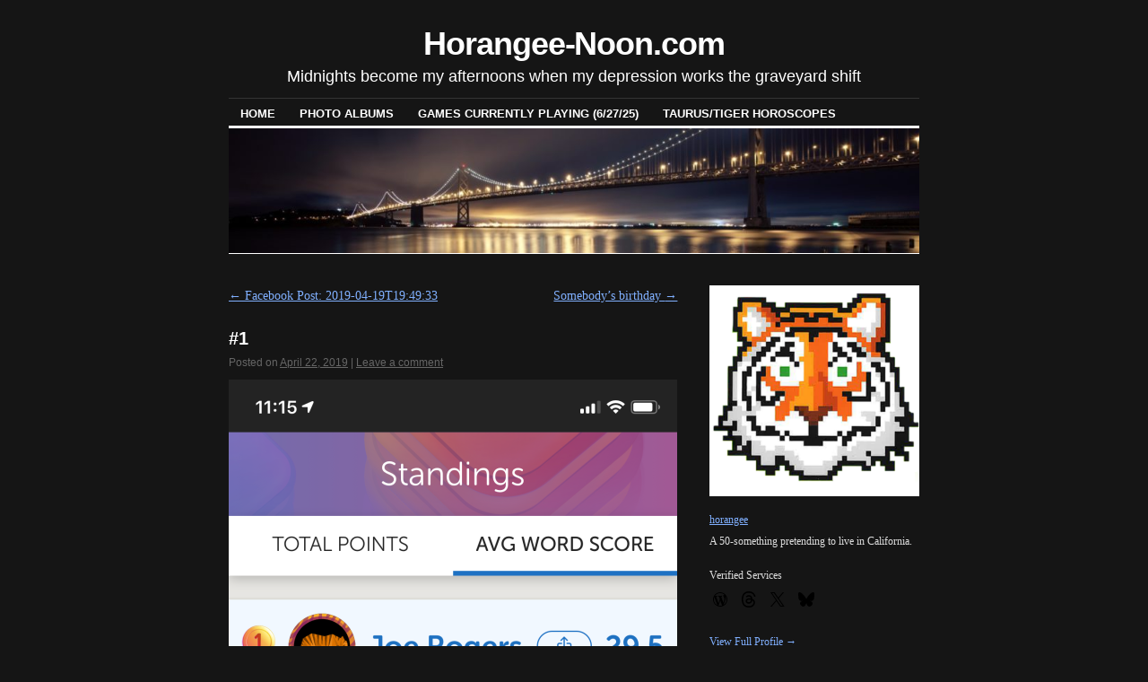

--- FILE ---
content_type: text/html; charset=UTF-8
request_url: https://www.horangee-noon.com/2019/04/22/1/
body_size: 21016
content:
<!DOCTYPE html>
<!--[if IE 6]>
<html id="ie6" lang="en-US">
<![endif]-->
<!--[if IE 8]>
<html id="ie8" lang="en-US">
<![endif]-->
<!--[if (!IE)]><!-->
<html lang="en-US">
<!--<![endif]-->

<head>
<meta charset="UTF-8" />
<title>#1 | Horangee-Noon.com</title>
<link rel="profile" href="http://gmpg.org/xfn/11" />
<link rel="pingback" href="https://www.horangee-noon.com/xmlrpc.php" />
<style id="jetpack-boost-critical-css">@media all{.swiper{display:block;list-style:none;margin-left:auto;margin-right:auto;overflow:hidden;padding:0;position:relative;z-index:1}.swiper-wrapper{box-sizing:initial;display:flex;height:100%;position:relative;width:100%;z-index:1}.swiper-wrapper{transform:translateZ(0)}.swiper-button-next,.swiper-button-prev{align-items:center;color:#007aff;display:flex;height:44px;justify-content:center;margin-top:-22px;position:absolute;top:50%;width:27px;z-index:10}.swiper-button-next svg,.swiper-button-prev svg{height:100%;-o-object-fit:contain;object-fit:contain;transform-origin:center;width:100%}.swiper-button-prev{left:10px;right:auto}.swiper-button-next:after,.swiper-button-prev:after{font-family:swiper-icons;font-size:44px;font-variant:normal;letter-spacing:0;line-height:1;text-transform:none!important}.swiper-button-prev:after{content:"prev"}.swiper-button-next{left:auto;right:10px}.swiper-button-next:after{content:"next"}.swiper-pagination{position:absolute;text-align:center;transform:translateZ(0);z-index:10}:root{--jp-carousel-primary-color:#fff;--jp-carousel-primary-subtle-color:#999;--jp-carousel-bg-color:#000;--jp-carousel-bg-faded-color:#222}.jp-carousel-overlay .swiper-button-next,.jp-carousel-overlay .swiper-button-prev{background-image:none}.jp-carousel-wrap *{line-height:inherit}.jp-carousel-wrap.swiper{height:auto;width:100vw}.jp-carousel-overlay .swiper-button-next,.jp-carousel-overlay .swiper-button-prev{opacity:.5;height:initial;width:initial;padding:20px 40px;background-image:none}.jp-carousel-overlay .swiper-button-next::after,.jp-carousel-overlay .swiper-button-prev::after{content:none}.jp-carousel-overlay .swiper-button-next svg,.jp-carousel-overlay .swiper-button-prev svg{height:30px;width:28px;background:var(--jp-carousel-bg-color);border-radius:4px}.jp-carousel-overlay{font-family:"Helvetica Neue",sans-serif!important;z-index:2147483647;overflow-x:hidden;overflow-y:auto;direction:ltr;position:fixed;top:0;right:0;bottom:0;left:0;background:var(--jp-carousel-bg-color)}.jp-carousel-overlay *{box-sizing:border-box}.jp-carousel-overlay h2::before,.jp-carousel-overlay h3::before{content:none;display:none}.jp-carousel-overlay .swiper .swiper-button-prev{left:0;right:auto}.jp-carousel-overlay .swiper .swiper-button-next{right:0;left:auto}.jp-carousel-container{display:grid;grid-template-rows:1fr 64px;height:100%}.jp-carousel-info{display:flex;flex-direction:column;text-align:left!important;-webkit-font-smoothing:subpixel-antialiased!important;z-index:100;background-color:var(--jp-carousel-bg-color);opacity:1}.jp-carousel-info-footer{position:relative;background-color:var(--jp-carousel-bg-color);height:64px;display:flex;align-items:center;justify-content:space-between;width:100vw}.jp-carousel-info-extra{display:none;background-color:var(--jp-carousel-bg-color);padding:35px;width:100vw;border-top:1px solid var(--jp-carousel-bg-faded-color)}.jp-carousel-title-and-caption{margin-bottom:15px}.jp-carousel-photo-info{left:0!important;width:100%!important}.jp-carousel-comments-wrapper{padding:0;width:100%!important;display:none}.jp-carousel-close-hint{letter-spacing:0!important;position:fixed;top:20px;right:30px;padding:10px;text-align:right;width:45px;height:45px;z-index:15;color:var(--jp-carousel-primary-color)}.jp-carousel-close-hint svg{padding:3px 2px;background:var(--jp-carousel-bg-color);border-radius:4px}.jp-carousel-pagination-container{flex:1;margin:0 15px 0 35px}.jp-carousel-pagination,.jp-swiper-pagination{color:var(--jp-carousel-primary-color);font-size:15px;font-weight:400;white-space:nowrap;display:none;position:static!important}.jp-carousel-pagination-container .swiper-pagination{text-align:left;line-height:8px}.jp-carousel-pagination{padding-left:5px}.jp-carousel-info-footer .jp-carousel-photo-title-container{flex:4;justify-content:center;overflow:hidden;margin:0}.jp-carousel-photo-caption,.jp-carousel-photo-title{background:0 0!important;border:none!important;display:inline-block;font:400 20px/1.3em"Helvetica Neue",sans-serif;line-height:normal;letter-spacing:0!important;margin:0 0 10px 0;padding:0;overflow:hidden;text-shadow:none!important;text-transform:none!important;color:var(--jp-carousel-primary-color)}.jp-carousel-info-footer .jp-carousel-photo-caption{text-align:center;font-size:15px;white-space:nowrap;color:var(--jp-carousel-primary-subtle-color);margin:0;text-overflow:ellipsis}.jp-carousel-photo-title{font-size:32px;margin-bottom:2px}.jp-carousel-photo-description{color:var(--jp-carousel-primary-subtle-color);font-size:16px;margin:25px 0;width:100%;overflow:hidden;overflow-wrap:break-word}.jp-carousel-caption{font-size:14px;font-weight:400;margin:0}.jp-carousel-image-meta{color:var(--jp-carousel-primary-color);font:12px/1.4"Helvetica Neue",sans-serif!important;width:100%;display:none}.jp-carousel-image-meta ul{margin:0!important;padding:0!important;list-style:none!important}a.jp-carousel-image-download{display:inline-block;clear:both;color:var(--jp-carousel-primary-subtle-color);line-height:1;font-weight:400;font-size:14px;text-decoration:none}a.jp-carousel-image-download svg{display:inline-block;vertical-align:middle;margin:0 3px;padding-bottom:2px}.jp-carousel-comments{font:15px/1.7"Helvetica Neue",sans-serif!important;font-weight:400;background:none #fff0;width:100%;bottom:10px;margin-top:20px}#jp-carousel-loading-overlay{display:none;position:fixed;top:0;bottom:0;left:0;right:0}#jp-carousel-loading-wrapper{display:flex;align-items:center;justify-content:center;height:100vh;width:100vw}#jp-carousel-library-loading,#jp-carousel-library-loading::after{border-radius:50%;width:40px;height:40px}#jp-carousel-library-loading{float:left;margin:22px 0 0 10px;font-size:10px;position:relative;text-indent:-9999em;border-top:8px solid rgb(255 255 255/.2);border-right:8px solid rgb(255 255 255/.2);border-bottom:8px solid rgb(255 255 255/.2);border-left:8px solid var(--jp-carousel-primary-color);transform:translateZ(0)}#jp-carousel-comment-form-spinner,#jp-carousel-comment-form-spinner::after{border-radius:50%;width:20px;height:20px}#jp-carousel-comment-form-spinner{display:none;float:left;font-size:10px;position:absolute;text-indent:-9999em;border-top:4px solid rgb(255 255 255/.2);border-right:4px solid rgb(255 255 255/.2);border-bottom:4px solid rgb(255 255 255/.2);border-left:4px solid var(--jp-carousel-primary-color);transform:translateZ(0);margin:0 auto;top:calc(50% - 15px);left:0;bottom:0;right:0}.jp-carousel-info-content-wrapper{max-width:800px;margin:auto}#jp-carousel-comment-form-commenting-as p{font:400 13px/1.7"Helvetica Neue",sans-serif!important;margin:22px 0 0;float:left}#jp-carousel-comment-form-container{margin-bottom:15px;width:100%;margin-top:20px;color:var(--jp-carousel-primary-subtle-color);position:relative;overflow:hidden}#jp-carousel-comment-post-results{display:none;overflow:auto;width:100%}#jp-carousel-comments-loading{font:400 15px/1.7"Helvetica Neue",sans-serif!important;display:none;color:var(--jp-carousel-primary-subtle-color);text-align:left;margin-bottom:20px;width:100%;bottom:10px;margin-top:20px}.jp-carousel-photo-icons-container{flex:1;display:block;text-align:right;margin:0 20px 0 30px;white-space:nowrap}.jp-carousel-icon-btn{padding:16px;text-decoration:none;border:none;background:0 0;display:inline-block;height:64px}.jp-carousel-icon{border:none;display:inline-block;line-height:0;font-weight:400;font-style:normal;border-radius:4px;width:31px;padding:4px 3px 3px}.jp-carousel-icon svg{display:inline-block}.jp-carousel-overlay rect{fill:var(--jp-carousel-primary-color)}.jp-carousel-icon .jp-carousel-has-comments-indicator{display:none;font-size:12px;vertical-align:top;margin-left:-16px;line-height:1;padding:2px 4px;border-radius:4px;background:var(--jp-carousel-primary-color);color:var(--jp-carousel-bg-color);font-weight:400;font-family:"Helvetica Neue",sans-serif!important;position:relative}@media only screen and (max-width:760px){.jp-carousel-overlay .swiper .swiper-button-next,.jp-carousel-overlay .swiper .swiper-button-prev{display:none!important}.jp-carousel-image-meta{float:none!important;width:100%!important;box-sizing:border-box;margin-left:0}.jp-carousel-close-hint{font-size:26px!important;position:fixed!important;top:10px;right:10px}.jp-carousel-wrap{background-color:var(--jp-carousel-bg-color)}.jp-carousel-caption{overflow:visible!important}.jp-carousel-info-footer .jp-carousel-photo-title-container{display:none}.jp-carousel-photo-icons-container{margin:0 10px 0 0;white-space:nowrap}.jp-carousel-icon-btn{padding-left:20px}.jp-carousel-pagination{padding-left:5px}.jp-carousel-pagination-container{margin-left:25px}}.widget-grofile h4{margin:1em 0 .5em}.widget-grofile ul.grofile-urls{margin-left:0;overflow:hidden}.widget-grofile ul.grofile-accounts li{list-style:none;display:inline}.widget-grofile ul.grofile-accounts li::before{content:""!important}.widget-grofile .grofile-accounts-logo{width:24px;height:24px;float:left;margin-right:8px;margin-bottom:8px}.grofile-thumbnail{width:500px;max-width:100%}}@media all{.wp-block-embed{overflow-wrap:break-word}.wp-block-embed iframe{max-width:100%}.wp-block-embed__wrapper{position:relative}figure.wp-block-gallery.has-nested-images{align-items:normal}.wp-block-gallery.has-nested-images figure.wp-block-image:not(#individual-image){margin:0;width:calc(50% - var(--wp--style--unstable-gallery-gap,16px)/ 2)}.wp-block-gallery.has-nested-images figure.wp-block-image{box-sizing:border-box;display:flex;flex-direction:column;flex-grow:1;justify-content:center;max-width:100%;position:relative}.wp-block-gallery.has-nested-images figure.wp-block-image img{display:block;height:auto;max-width:100%!important;width:auto}.wp-block-gallery.has-nested-images.is-cropped figure.wp-block-image:not(#individual-image){align-self:inherit}.wp-block-gallery.has-nested-images.is-cropped figure.wp-block-image:not(#individual-image) img{flex:1 0 0%;height:100%;object-fit:cover;width:100%}@media (min-width:600px){.wp-block-gallery.has-nested-images.columns-default figure.wp-block-image:not(#individual-image){width:calc(33.33% - var(--wp--style--unstable-gallery-gap,16px)*.66667)}}.wp-block-image img{box-sizing:border-box;height:auto;max-width:100%;vertical-align:bottom}.wp-block-image :where(figcaption){margin-bottom:1em;margin-top:.5em}ul{box-sizing:border-box}.entry-content{counter-reset:footnotes}.screen-reader-text{border:0;clip-path:inset(50%);height:1px;margin:-1px;overflow:hidden;padding:0;position:absolute;width:1px;word-wrap:normal!important}html :where(img[class*=wp-image-]){height:auto;max-width:100%}:where(figure){margin:0 0 1em}a,body,caption,div,form,h1,h2,h3,h4,html,iframe,li,p,small,span,table,tbody,td,th,thead,tr,ul{border:0;font-family:inherit;font-style:inherit;font-weight:inherit;margin:0;outline:0;padding:0;vertical-align:baseline}body{background:#fff;color:#333;line-height:1}ul{list-style:none}table{border-collapse:separate;border-spacing:0}caption,td,th{font-weight:400;text-align:left}a img{border:0}body{padding:0 3.8%}#header{float:left;width:100%}#container{clear:both;margin:0 auto}#content-container{width:100%}#primary{overflow:hidden}#footer{clear:both;width:100%}.two-column #container{max-width:770px}.two-column #content{width:64.99%}.two-column #primary{float:right;width:30.4%}.content-sidebar #content-container{float:left;margin:0-30.4%0 0}.content-sidebar #content{margin:0 35.1%0 0}.content-sidebar #primary{float:right}body,input{color:#333;font:14px Georgia,"Bitstream Charter",serif;line-height:1.7}h1,h2,h3{color:#000;font-family:"Helvetica Neue",Arial,Helvetica,"Nimbus Sans L",sans-serif;font-weight:700;text-rendering:optimizelegibility}h1{letter-spacing:-.03em}p{margin-bottom:1.7em}ul{margin:0 0 1.7em 2.5em}ul{list-style:square}ul ul{margin-bottom:0}a{color:#0060ff}h3 a{color:#000;text-decoration:none}.screen-reader-text{position:absolute;left:-9000px}#header{margin:0 0 28px}#masthead{padding:28px 0 0 0}#site-title{font-family:"Helvetica Neue",Arial,Helvetica,"Nimbus Sans L",sans-serif;font-size:36px;letter-spacing:-.03em;line-height:42px;text-align:center}#site-title a{color:#000;font-weight:700;text-decoration:none}#site-description{color:#000;font-family:"Helvetica Neue",Arial,Helvetica,"Nimbus Sans L",sans-serif;font-size:18px;margin:0 0 9px 0;text-align:center}#branding img{border:1px solid #000;border-width:3px 0 1px;max-width:100%;height:auto}#access{border-top:1px solid #ccc;display:block;float:left;margin:0 auto;padding:1px 0 0;width:100%}#access ul{font-family:"Helvetica Neue",Arial,Helvetica,"Nimbus Sans L",sans-serif;font-size:13px;font-weight:700;list-style:none;margin:0;padding-left:0;text-transform:uppercase}#access li{float:left;position:relative}#access a{color:#000;display:block;line-height:2em;margin:0 1px 0 0;padding:.25em 1em 0;text-decoration:none}#access ul ul{-webkit-box-shadow:0 3px 3px rgb(0 0 0/.2);-moz-box-shadow:0 3px 3px rgb(0 0 0/.2);box-shadow:0 3px 3px rgb(0 0 0/.2);display:none;float:left;font-weight:400;position:absolute;top:100%;left:0;text-transform:none;z-index:99999;width:180px}#access ul ul ul{left:100%;top:0}#access ul ul a{background:#000;color:#eee;line-height:1em;margin:0;padding:.66em .5em .5em 1em;min-width:180px;height:auto}.hentry{margin:0 0 3.4em}.single .hentry{margin:0 0 1.7em}.entry-title{font-size:20px;letter-spacing:0;line-height:24px;padding:0 0 8px}.entry-meta{color:#888;font:12px"Helvetica Neue",Arial,Helvetica,"Nimbus Sans L",sans-serif}.entry-meta a{color:#888}.entry-content{margin:.85em 0 0 0}.entry-content h3{margin-bottom:.425em}.entry-content h3{letter-spacing:.025em;text-transform:uppercase}.entry-info{clear:both;color:#888;font-size:13px;position:relative}.entry-info a{color:#888}.navigation{margin:0 0 1.7em 0;overflow:hidden}.nav-previous{float:left;width:50%}.nav-next{float:right;text-align:right;width:50%}#nav-above,.single #nav-below{display:none}.single #nav-above{display:block}.widget-area{overflow:hidden}.widget-area{font-size:12px;line-height:18px}.widget-area ul ul a{text-decoration:none}.widget-area ul{list-style:none;margin:0}.widget-area ul ul{list-style:square;margin:0 0 1.5em 1.5em}.widget-area ul ul li{padding:4px 0}.widget-title{border-bottom:1px solid #ccc;border-top:3px solid #000;font-family:"Helvetica Neue",Arial,Helvetica,"Nimbus Sans L",sans-serif;font-size:13px;font-weight:700;letter-spacing:.025em;margin:0 0 8px 0;padding:2px;text-transform:uppercase}.widget-container{margin:0 0 1.5em 0}#wp-calendar{width:100%}#wp-calendar caption{font:13px"Helvetica Neue",Arial,Helvetica,"Nimbus Sans L",sans-serif;font-weight:700;text-align:left;padding:0 2px 6px}#wp-calendar th{color:#888;font-size:11px;text-align:center}#wp-calendar tbody td{text-align:center}#wp-calendar tbody a{text-decoration:underline}#comments{word-wrap:break-word}#comments h3{border-bottom:1px solid #ccc;font-family:"Helvetica Neue",Arial,Helvetica,"Nimbus Sans L",sans-serif;font-size:13px;font-weight:700;letter-spacing:.025em;margin:0 0 8px 0;padding:2px;text-transform:uppercase}#footer{padding:0 0 1.7em}.contain:after,.contain:before{content:" ";display:block;height:0;visibility:hidden}.contain:after{clear:both}.contain{zoom:1}body{background:#151515;color:#ddd}h1,h2,h3{color:#fff}a{color:#80b0ff}h3 a{color:#fff}#masthead #site-title a{color:#fff}#masthead #site-description{color:#fff}#branding img{border-color:#fff}#access{border-color:#333}#access a{color:#fff}#access ul ul a{background:#fff;color:#666}.entry-info,.entry-info a,.entry-meta,.entry-meta a{color:#666}.widget-title{border-bottom:1px solid #333;border-top:3px solid #fff}#wp-calendar th{color:#666}#wp-calendar tbody td{background:#222;border-color:#151515}#wp-calendar tbody .pad{background:#fff0}#comments h3{border-bottom:1px solid #333}iframe.__youtube_prefs__{border-width:0}#content div.sharedaddy,div.sharedaddy{clear:both}div.sharedaddy h3.sd-title{margin:0 0 1em 0;display:inline-block;line-height:1.2;font-size:9pt;font-weight:700}.sd-sharing{margin-bottom:1em}.sd-content ul{padding:0!important;margin:0!important;list-style:none!important}.sd-content ul li{display:inline-block;margin:0 8px 12px 0;padding:0}.sd-content ul li a.sd-button,.sd-social-icon-text .sd-content ul li a.sd-button{text-decoration:none!important;display:inline-block;font-size:13px;font-family:"Open Sans",sans-serif;font-weight:500;border-radius:4px;color:#2c3338!important;background:#fff;box-shadow:0 1px 2px rgb(0 0 0/.12),0 0 0 1px rgb(0 0 0/.12);text-shadow:none;line-height:23px;padding:4px 11px 3px 9px}.sd-content ul li a.sd-button>span,.sd-social-icon-text .sd-content ul li a.sd-button>span{line-height:23px;margin-left:6px}.sd-content ul li a.sd-button::before{display:inline-block;-webkit-font-smoothing:antialiased;-moz-osx-font-smoothing:grayscale;font:400 18px/1 social-logos;vertical-align:top;text-align:center}.sd-social-icon-text ul li a.sd-button::before{position:relative;top:2px}@media screen and (-webkit-min-device-pixel-ratio:0){.sd-content ul li a.sd-button::before{position:relative;top:2px}}.sd-social-icon-text .sd-content li.share-email a::before{content:""}.sd-social-icon-text .sd-content li.share-twitter a::before,.sd-social-icon-text .sd-content li.share-x a::before{content:""}.sd-social-icon-text .sd-content li.share-reddit a::before{content:""}.sd-social-icon-text .sd-content li.share-tumblr a::before{content:""}.sd-social-icon-text .sd-content li.share-pinterest a::before{content:""}.sd-social-icon-text .sd-content li.share-facebook a::before{content:""}.sd-social-icon-text .sd-content li.share-threads a::before{content:""}.sd-social-icon-text .sd-content li.share-mastodon a::before{content:""}.sd-social-icon-text .sd-content a.share-more::before{content:""}.sd-social-icon-text .sd-content li.share-jetpack-whatsapp a::before{content:""}.sd-social-icon-text .sd-content li.share-bluesky a::before{content:""}.sharing-hidden .inner{position:absolute;z-index:2;border:1px solid #ccc;padding:10px;background:#fff;box-shadow:0 5px 20px rgb(0 0 0/.2);border-radius:2px;margin-top:5px;max-width:400px}.sharing-hidden .inner ul{margin:0!important}.sharing-hidden .inner::after,.sharing-hidden .inner::before{position:absolute;z-index:1;top:-8px;left:20px;width:0;height:0;border-left:6px solid #fff0;border-right:6px solid #fff0;border-bottom:8px solid #ccc;content:"";display:block}.sharing-hidden .inner::after{z-index:2;top:-7px;border-left:6px solid #fff0;border-right:6px solid #fff0;border-bottom:8px solid #fff}.sharing-hidden ul{margin:0}}@media all{.widget-grofile h4{margin:1em 0 .5em}.widget-grofile ul.grofile-urls{margin-left:0;overflow:hidden}.widget-grofile ul.grofile-accounts li{list-style:none;display:inline}.widget-grofile ul.grofile-accounts li::before{content:""!important}.widget-grofile .grofile-accounts-logo{width:24px;height:24px;float:left;margin-right:8px;margin-bottom:8px}.grofile-thumbnail{width:500px;max-width:100%}}</style><meta name='robots' content='max-image-preview:large' />
<link rel='dns-prefetch' href='//secure.gravatar.com' />
<link rel='dns-prefetch' href='//stats.wp.com' />
<link rel='dns-prefetch' href='//v0.wordpress.com' />
<link rel='dns-prefetch' href='//jetpack.wordpress.com' />
<link rel='dns-prefetch' href='//s0.wp.com' />
<link rel='dns-prefetch' href='//public-api.wordpress.com' />
<link rel='dns-prefetch' href='//0.gravatar.com' />
<link rel='dns-prefetch' href='//1.gravatar.com' />
<link rel='dns-prefetch' href='//2.gravatar.com' />
<link rel='preconnect' href='//i0.wp.com' />
<link rel="alternate" type="application/rss+xml" title="Horangee-Noon.com &raquo; Feed" href="https://www.horangee-noon.com/feed/" />
<link rel="alternate" type="application/rss+xml" title="Horangee-Noon.com &raquo; Comments Feed" href="https://www.horangee-noon.com/comments/feed/" />
<link rel="alternate" type="application/rss+xml" title="Horangee-Noon.com &raquo; #1 Comments Feed" href="https://www.horangee-noon.com/2019/04/22/1/feed/" />
<link rel="alternate" title="oEmbed (JSON)" type="application/json+oembed" href="https://www.horangee-noon.com/wp-json/oembed/1.0/embed?url=https%3A%2F%2Fwww.horangee-noon.com%2F2019%2F04%2F22%2F1%2F" />
<link rel="alternate" title="oEmbed (XML)" type="text/xml+oembed" href="https://www.horangee-noon.com/wp-json/oembed/1.0/embed?url=https%3A%2F%2Fwww.horangee-noon.com%2F2019%2F04%2F22%2F1%2F&#038;format=xml" />
<noscript><link rel='stylesheet' id='all-css-2d4444d270ecae457449f7672ae28737' href='https://www.horangee-noon.com/wp-content/boost-cache/static/ff6d9677d7.min.css' type='text/css' media='all' /></noscript><link data-media="all" onload="this.media=this.dataset.media; delete this.dataset.media; this.removeAttribute( &apos;onload&apos; );" rel='stylesheet' id='all-css-2d4444d270ecae457449f7672ae28737' href='https://www.horangee-noon.com/wp-content/boost-cache/static/ff6d9677d7.min.css' type='text/css' media="not all" />
<style id='__EPYT__style-inline-css'>

                .epyt-gallery-thumb {
                        width: 33.333%;
                }
                
/*# sourceURL=__EPYT__style-inline-css */
</style>
<style id='wp-img-auto-sizes-contain-inline-css'>
img:is([sizes=auto i],[sizes^="auto," i]){contain-intrinsic-size:3000px 1500px}
/*# sourceURL=wp-img-auto-sizes-contain-inline-css */
</style>
<style id='wp-emoji-styles-inline-css'>

	img.wp-smiley, img.emoji {
		display: inline !important;
		border: none !important;
		box-shadow: none !important;
		height: 1em !important;
		width: 1em !important;
		margin: 0 0.07em !important;
		vertical-align: -0.1em !important;
		background: none !important;
		padding: 0 !important;
	}
/*# sourceURL=wp-emoji-styles-inline-css */
</style>
<style id='wp-block-library-inline-css'>
:root{--wp-block-synced-color:#7a00df;--wp-block-synced-color--rgb:122,0,223;--wp-bound-block-color:var(--wp-block-synced-color);--wp-editor-canvas-background:#ddd;--wp-admin-theme-color:#007cba;--wp-admin-theme-color--rgb:0,124,186;--wp-admin-theme-color-darker-10:#006ba1;--wp-admin-theme-color-darker-10--rgb:0,107,160.5;--wp-admin-theme-color-darker-20:#005a87;--wp-admin-theme-color-darker-20--rgb:0,90,135;--wp-admin-border-width-focus:2px}@media (min-resolution:192dpi){:root{--wp-admin-border-width-focus:1.5px}}.wp-element-button{cursor:pointer}:root .has-very-light-gray-background-color{background-color:#eee}:root .has-very-dark-gray-background-color{background-color:#313131}:root .has-very-light-gray-color{color:#eee}:root .has-very-dark-gray-color{color:#313131}:root .has-vivid-green-cyan-to-vivid-cyan-blue-gradient-background{background:linear-gradient(135deg,#00d084,#0693e3)}:root .has-purple-crush-gradient-background{background:linear-gradient(135deg,#34e2e4,#4721fb 50%,#ab1dfe)}:root .has-hazy-dawn-gradient-background{background:linear-gradient(135deg,#faaca8,#dad0ec)}:root .has-subdued-olive-gradient-background{background:linear-gradient(135deg,#fafae1,#67a671)}:root .has-atomic-cream-gradient-background{background:linear-gradient(135deg,#fdd79a,#004a59)}:root .has-nightshade-gradient-background{background:linear-gradient(135deg,#330968,#31cdcf)}:root .has-midnight-gradient-background{background:linear-gradient(135deg,#020381,#2874fc)}:root{--wp--preset--font-size--normal:16px;--wp--preset--font-size--huge:42px}.has-regular-font-size{font-size:1em}.has-larger-font-size{font-size:2.625em}.has-normal-font-size{font-size:var(--wp--preset--font-size--normal)}.has-huge-font-size{font-size:var(--wp--preset--font-size--huge)}.has-text-align-center{text-align:center}.has-text-align-left{text-align:left}.has-text-align-right{text-align:right}.has-fit-text{white-space:nowrap!important}#end-resizable-editor-section{display:none}.aligncenter{clear:both}.items-justified-left{justify-content:flex-start}.items-justified-center{justify-content:center}.items-justified-right{justify-content:flex-end}.items-justified-space-between{justify-content:space-between}.screen-reader-text{border:0;clip-path:inset(50%);height:1px;margin:-1px;overflow:hidden;padding:0;position:absolute;width:1px;word-wrap:normal!important}.screen-reader-text:focus{background-color:#ddd;clip-path:none;color:#444;display:block;font-size:1em;height:auto;left:5px;line-height:normal;padding:15px 23px 14px;text-decoration:none;top:5px;width:auto;z-index:100000}html :where(.has-border-color){border-style:solid}html :where([style*=border-top-color]){border-top-style:solid}html :where([style*=border-right-color]){border-right-style:solid}html :where([style*=border-bottom-color]){border-bottom-style:solid}html :where([style*=border-left-color]){border-left-style:solid}html :where([style*=border-width]){border-style:solid}html :where([style*=border-top-width]){border-top-style:solid}html :where([style*=border-right-width]){border-right-style:solid}html :where([style*=border-bottom-width]){border-bottom-style:solid}html :where([style*=border-left-width]){border-left-style:solid}html :where(img[class*=wp-image-]){height:auto;max-width:100%}:where(figure){margin:0 0 1em}html :where(.is-position-sticky){--wp-admin--admin-bar--position-offset:var(--wp-admin--admin-bar--height,0px)}@media screen and (max-width:600px){html :where(.is-position-sticky){--wp-admin--admin-bar--position-offset:0px}}

/*# sourceURL=wp-block-library-inline-css */
</style><style id='wp-block-search-inline-css'>
.wp-block-search__button{margin-left:10px;word-break:normal}.wp-block-search__button.has-icon{line-height:0}.wp-block-search__button svg{height:1.25em;min-height:24px;min-width:24px;width:1.25em;fill:currentColor;vertical-align:text-bottom}:where(.wp-block-search__button){border:1px solid #ccc;padding:6px 10px}.wp-block-search__inside-wrapper{display:flex;flex:auto;flex-wrap:nowrap;max-width:100%}.wp-block-search__label{width:100%}.wp-block-search.wp-block-search__button-only .wp-block-search__button{box-sizing:border-box;display:flex;flex-shrink:0;justify-content:center;margin-left:0;max-width:100%}.wp-block-search.wp-block-search__button-only .wp-block-search__inside-wrapper{min-width:0!important;transition-property:width}.wp-block-search.wp-block-search__button-only .wp-block-search__input{flex-basis:100%;transition-duration:.3s}.wp-block-search.wp-block-search__button-only.wp-block-search__searchfield-hidden,.wp-block-search.wp-block-search__button-only.wp-block-search__searchfield-hidden .wp-block-search__inside-wrapper{overflow:hidden}.wp-block-search.wp-block-search__button-only.wp-block-search__searchfield-hidden .wp-block-search__input{border-left-width:0!important;border-right-width:0!important;flex-basis:0;flex-grow:0;margin:0;min-width:0!important;padding-left:0!important;padding-right:0!important;width:0!important}:where(.wp-block-search__input){appearance:none;border:1px solid #949494;flex-grow:1;font-family:inherit;font-size:inherit;font-style:inherit;font-weight:inherit;letter-spacing:inherit;line-height:inherit;margin-left:0;margin-right:0;min-width:3rem;padding:8px;text-decoration:unset!important;text-transform:inherit}:where(.wp-block-search__button-inside .wp-block-search__inside-wrapper){background-color:#fff;border:1px solid #949494;box-sizing:border-box;padding:4px}:where(.wp-block-search__button-inside .wp-block-search__inside-wrapper) .wp-block-search__input{border:none;border-radius:0;padding:0 4px}:where(.wp-block-search__button-inside .wp-block-search__inside-wrapper) .wp-block-search__input:focus{outline:none}:where(.wp-block-search__button-inside .wp-block-search__inside-wrapper) :where(.wp-block-search__button){padding:4px 8px}.wp-block-search.aligncenter .wp-block-search__inside-wrapper{margin:auto}.wp-block[data-align=right] .wp-block-search.wp-block-search__button-only .wp-block-search__inside-wrapper{float:right}
/*# sourceURL=https://www.horangee-noon.com/wp-includes/blocks/search/style.min.css */
</style>
<style id='global-styles-inline-css'>
:root{--wp--preset--aspect-ratio--square: 1;--wp--preset--aspect-ratio--4-3: 4/3;--wp--preset--aspect-ratio--3-4: 3/4;--wp--preset--aspect-ratio--3-2: 3/2;--wp--preset--aspect-ratio--2-3: 2/3;--wp--preset--aspect-ratio--16-9: 16/9;--wp--preset--aspect-ratio--9-16: 9/16;--wp--preset--color--black: #000000;--wp--preset--color--cyan-bluish-gray: #abb8c3;--wp--preset--color--white: #ffffff;--wp--preset--color--pale-pink: #f78da7;--wp--preset--color--vivid-red: #cf2e2e;--wp--preset--color--luminous-vivid-orange: #ff6900;--wp--preset--color--luminous-vivid-amber: #fcb900;--wp--preset--color--light-green-cyan: #7bdcb5;--wp--preset--color--vivid-green-cyan: #00d084;--wp--preset--color--pale-cyan-blue: #8ed1fc;--wp--preset--color--vivid-cyan-blue: #0693e3;--wp--preset--color--vivid-purple: #9b51e0;--wp--preset--gradient--vivid-cyan-blue-to-vivid-purple: linear-gradient(135deg,rgb(6,147,227) 0%,rgb(155,81,224) 100%);--wp--preset--gradient--light-green-cyan-to-vivid-green-cyan: linear-gradient(135deg,rgb(122,220,180) 0%,rgb(0,208,130) 100%);--wp--preset--gradient--luminous-vivid-amber-to-luminous-vivid-orange: linear-gradient(135deg,rgb(252,185,0) 0%,rgb(255,105,0) 100%);--wp--preset--gradient--luminous-vivid-orange-to-vivid-red: linear-gradient(135deg,rgb(255,105,0) 0%,rgb(207,46,46) 100%);--wp--preset--gradient--very-light-gray-to-cyan-bluish-gray: linear-gradient(135deg,rgb(238,238,238) 0%,rgb(169,184,195) 100%);--wp--preset--gradient--cool-to-warm-spectrum: linear-gradient(135deg,rgb(74,234,220) 0%,rgb(151,120,209) 20%,rgb(207,42,186) 40%,rgb(238,44,130) 60%,rgb(251,105,98) 80%,rgb(254,248,76) 100%);--wp--preset--gradient--blush-light-purple: linear-gradient(135deg,rgb(255,206,236) 0%,rgb(152,150,240) 100%);--wp--preset--gradient--blush-bordeaux: linear-gradient(135deg,rgb(254,205,165) 0%,rgb(254,45,45) 50%,rgb(107,0,62) 100%);--wp--preset--gradient--luminous-dusk: linear-gradient(135deg,rgb(255,203,112) 0%,rgb(199,81,192) 50%,rgb(65,88,208) 100%);--wp--preset--gradient--pale-ocean: linear-gradient(135deg,rgb(255,245,203) 0%,rgb(182,227,212) 50%,rgb(51,167,181) 100%);--wp--preset--gradient--electric-grass: linear-gradient(135deg,rgb(202,248,128) 0%,rgb(113,206,126) 100%);--wp--preset--gradient--midnight: linear-gradient(135deg,rgb(2,3,129) 0%,rgb(40,116,252) 100%);--wp--preset--font-size--small: 13px;--wp--preset--font-size--medium: 20px;--wp--preset--font-size--large: 36px;--wp--preset--font-size--x-large: 42px;--wp--preset--spacing--20: 0.44rem;--wp--preset--spacing--30: 0.67rem;--wp--preset--spacing--40: 1rem;--wp--preset--spacing--50: 1.5rem;--wp--preset--spacing--60: 2.25rem;--wp--preset--spacing--70: 3.38rem;--wp--preset--spacing--80: 5.06rem;--wp--preset--shadow--natural: 6px 6px 9px rgba(0, 0, 0, 0.2);--wp--preset--shadow--deep: 12px 12px 50px rgba(0, 0, 0, 0.4);--wp--preset--shadow--sharp: 6px 6px 0px rgba(0, 0, 0, 0.2);--wp--preset--shadow--outlined: 6px 6px 0px -3px rgb(255, 255, 255), 6px 6px rgb(0, 0, 0);--wp--preset--shadow--crisp: 6px 6px 0px rgb(0, 0, 0);}:where(.is-layout-flex){gap: 0.5em;}:where(.is-layout-grid){gap: 0.5em;}body .is-layout-flex{display: flex;}.is-layout-flex{flex-wrap: wrap;align-items: center;}.is-layout-flex > :is(*, div){margin: 0;}body .is-layout-grid{display: grid;}.is-layout-grid > :is(*, div){margin: 0;}:where(.wp-block-columns.is-layout-flex){gap: 2em;}:where(.wp-block-columns.is-layout-grid){gap: 2em;}:where(.wp-block-post-template.is-layout-flex){gap: 1.25em;}:where(.wp-block-post-template.is-layout-grid){gap: 1.25em;}.has-black-color{color: var(--wp--preset--color--black) !important;}.has-cyan-bluish-gray-color{color: var(--wp--preset--color--cyan-bluish-gray) !important;}.has-white-color{color: var(--wp--preset--color--white) !important;}.has-pale-pink-color{color: var(--wp--preset--color--pale-pink) !important;}.has-vivid-red-color{color: var(--wp--preset--color--vivid-red) !important;}.has-luminous-vivid-orange-color{color: var(--wp--preset--color--luminous-vivid-orange) !important;}.has-luminous-vivid-amber-color{color: var(--wp--preset--color--luminous-vivid-amber) !important;}.has-light-green-cyan-color{color: var(--wp--preset--color--light-green-cyan) !important;}.has-vivid-green-cyan-color{color: var(--wp--preset--color--vivid-green-cyan) !important;}.has-pale-cyan-blue-color{color: var(--wp--preset--color--pale-cyan-blue) !important;}.has-vivid-cyan-blue-color{color: var(--wp--preset--color--vivid-cyan-blue) !important;}.has-vivid-purple-color{color: var(--wp--preset--color--vivid-purple) !important;}.has-black-background-color{background-color: var(--wp--preset--color--black) !important;}.has-cyan-bluish-gray-background-color{background-color: var(--wp--preset--color--cyan-bluish-gray) !important;}.has-white-background-color{background-color: var(--wp--preset--color--white) !important;}.has-pale-pink-background-color{background-color: var(--wp--preset--color--pale-pink) !important;}.has-vivid-red-background-color{background-color: var(--wp--preset--color--vivid-red) !important;}.has-luminous-vivid-orange-background-color{background-color: var(--wp--preset--color--luminous-vivid-orange) !important;}.has-luminous-vivid-amber-background-color{background-color: var(--wp--preset--color--luminous-vivid-amber) !important;}.has-light-green-cyan-background-color{background-color: var(--wp--preset--color--light-green-cyan) !important;}.has-vivid-green-cyan-background-color{background-color: var(--wp--preset--color--vivid-green-cyan) !important;}.has-pale-cyan-blue-background-color{background-color: var(--wp--preset--color--pale-cyan-blue) !important;}.has-vivid-cyan-blue-background-color{background-color: var(--wp--preset--color--vivid-cyan-blue) !important;}.has-vivid-purple-background-color{background-color: var(--wp--preset--color--vivid-purple) !important;}.has-black-border-color{border-color: var(--wp--preset--color--black) !important;}.has-cyan-bluish-gray-border-color{border-color: var(--wp--preset--color--cyan-bluish-gray) !important;}.has-white-border-color{border-color: var(--wp--preset--color--white) !important;}.has-pale-pink-border-color{border-color: var(--wp--preset--color--pale-pink) !important;}.has-vivid-red-border-color{border-color: var(--wp--preset--color--vivid-red) !important;}.has-luminous-vivid-orange-border-color{border-color: var(--wp--preset--color--luminous-vivid-orange) !important;}.has-luminous-vivid-amber-border-color{border-color: var(--wp--preset--color--luminous-vivid-amber) !important;}.has-light-green-cyan-border-color{border-color: var(--wp--preset--color--light-green-cyan) !important;}.has-vivid-green-cyan-border-color{border-color: var(--wp--preset--color--vivid-green-cyan) !important;}.has-pale-cyan-blue-border-color{border-color: var(--wp--preset--color--pale-cyan-blue) !important;}.has-vivid-cyan-blue-border-color{border-color: var(--wp--preset--color--vivid-cyan-blue) !important;}.has-vivid-purple-border-color{border-color: var(--wp--preset--color--vivid-purple) !important;}.has-vivid-cyan-blue-to-vivid-purple-gradient-background{background: var(--wp--preset--gradient--vivid-cyan-blue-to-vivid-purple) !important;}.has-light-green-cyan-to-vivid-green-cyan-gradient-background{background: var(--wp--preset--gradient--light-green-cyan-to-vivid-green-cyan) !important;}.has-luminous-vivid-amber-to-luminous-vivid-orange-gradient-background{background: var(--wp--preset--gradient--luminous-vivid-amber-to-luminous-vivid-orange) !important;}.has-luminous-vivid-orange-to-vivid-red-gradient-background{background: var(--wp--preset--gradient--luminous-vivid-orange-to-vivid-red) !important;}.has-very-light-gray-to-cyan-bluish-gray-gradient-background{background: var(--wp--preset--gradient--very-light-gray-to-cyan-bluish-gray) !important;}.has-cool-to-warm-spectrum-gradient-background{background: var(--wp--preset--gradient--cool-to-warm-spectrum) !important;}.has-blush-light-purple-gradient-background{background: var(--wp--preset--gradient--blush-light-purple) !important;}.has-blush-bordeaux-gradient-background{background: var(--wp--preset--gradient--blush-bordeaux) !important;}.has-luminous-dusk-gradient-background{background: var(--wp--preset--gradient--luminous-dusk) !important;}.has-pale-ocean-gradient-background{background: var(--wp--preset--gradient--pale-ocean) !important;}.has-electric-grass-gradient-background{background: var(--wp--preset--gradient--electric-grass) !important;}.has-midnight-gradient-background{background: var(--wp--preset--gradient--midnight) !important;}.has-small-font-size{font-size: var(--wp--preset--font-size--small) !important;}.has-medium-font-size{font-size: var(--wp--preset--font-size--medium) !important;}.has-large-font-size{font-size: var(--wp--preset--font-size--large) !important;}.has-x-large-font-size{font-size: var(--wp--preset--font-size--x-large) !important;}
/*# sourceURL=global-styles-inline-css */
</style>

<style id='classic-theme-styles-inline-css'>
/*! This file is auto-generated */
.wp-block-button__link{color:#fff;background-color:#32373c;border-radius:9999px;box-shadow:none;text-decoration:none;padding:calc(.667em + 2px) calc(1.333em + 2px);font-size:1.125em}.wp-block-file__button{background:#32373c;color:#fff;text-decoration:none}
/*# sourceURL=/wp-includes/css/classic-themes.min.css */
</style>



<link rel="https://api.w.org/" href="https://www.horangee-noon.com/wp-json/" /><link rel="alternate" title="JSON" type="application/json" href="https://www.horangee-noon.com/wp-json/wp/v2/posts/92215" /><link rel="EditURI" type="application/rsd+xml" title="RSD" href="https://www.horangee-noon.com/xmlrpc.php?rsd" />
<link rel="canonical" href="https://www.horangee-noon.com/2019/04/22/1/" />
<link rel='shortlink' href='https://wp.me/s2VfZ9-1' />
	<style>img#wpstats{display:none}</style>
		
<!-- Jetpack Open Graph Tags -->
<meta property="og:type" content="article" />
<meta property="og:title" content="#1" />
<meta property="og:url" content="https://www.horangee-noon.com/2019/04/22/1/" />
<meta property="og:description" content="Visit the post for more." />
<meta property="article:published_time" content="2019-04-23T05:48:36+00:00" />
<meta property="article:modified_time" content="2019-04-23T05:48:36+00:00" />
<meta property="og:site_name" content="Horangee-Noon.com" />
<meta property="og:image" content="https://i0.wp.com/www.horangee-noon.com/wp-content/uploads/2025/12/cropped-tiger-icon-2026a.png?fit=512%2C512&#038;ssl=1" />
<meta property="og:image:width" content="512" />
<meta property="og:image:height" content="512" />
<meta property="og:image:alt" content="" />
<meta property="og:locale" content="en_US" />
<meta name="twitter:site" content="@horangeenoon" />
<meta name="twitter:text:title" content="#1" />
<meta name="twitter:image" content="https://i0.wp.com/www.horangee-noon.com/wp-content/uploads/2025/12/cropped-tiger-icon-2026a.png?fit=240%2C240&amp;ssl=1" />
<meta name="twitter:card" content="summary" />
<meta name="twitter:description" content="Visit the post for more." />

<!-- End Jetpack Open Graph Tags -->
<link rel="icon" href="https://i0.wp.com/www.horangee-noon.com/wp-content/uploads/2025/12/cropped-tiger-icon-2026a.png?fit=32%2C32&#038;ssl=1" sizes="32x32" />
<link rel="icon" href="https://i0.wp.com/www.horangee-noon.com/wp-content/uploads/2025/12/cropped-tiger-icon-2026a.png?fit=192%2C192&#038;ssl=1" sizes="192x192" />
<link rel="apple-touch-icon" href="https://i0.wp.com/www.horangee-noon.com/wp-content/uploads/2025/12/cropped-tiger-icon-2026a.png?fit=180%2C180&#038;ssl=1" />
<meta name="msapplication-TileImage" content="https://i0.wp.com/www.horangee-noon.com/wp-content/uploads/2025/12/cropped-tiger-icon-2026a.png?fit=270%2C270&#038;ssl=1" />
<noscript><link rel='stylesheet' id='all-css-c7c17ea51993cd9efc00e331e47d8b42' href='https://www.horangee-noon.com/wp-content/boost-cache/static/8856bcef36.min.css' type='text/css' media='all' /></noscript><link data-media="all" onload="this.media=this.dataset.media; delete this.dataset.media; this.removeAttribute( &apos;onload&apos; );" rel='stylesheet' id='all-css-c7c17ea51993cd9efc00e331e47d8b42' href='https://www.horangee-noon.com/wp-content/boost-cache/static/8856bcef36.min.css' type='text/css' media="not all" />
<noscript><link rel='stylesheet' id='gravatar-card-services-css' href='https://secure.gravatar.com/css/services.css?ver=202603' media='all' />
</noscript><link data-media="all" onload="this.media=this.dataset.media; delete this.dataset.media; this.removeAttribute( &apos;onload&apos; );" rel='stylesheet' id='gravatar-card-services-css' href='https://secure.gravatar.com/css/services.css?ver=202603' media="not all" />
</head>

<body class="wp-singular post-template-default single single-post postid-92215 single-format-standard wp-theme-coraline two-column content-sidebar color-dark">
<div id="container" class="hfeed contain">
	<div id="header">
		<div id="masthead" role="banner">
						<div id="site-title">
				<span>
					<a href="https://www.horangee-noon.com/" title="Horangee-Noon.com" rel="home">Horangee-Noon.com</a>
				</span>
			</div>
			<div id="site-description">Midnights become my afternoons when my depression works the graveyard shift</div>
		</div><!-- #masthead -->

		<div id="access" role="navigation">
		  			<div class="skip-link screen-reader-text"><a href="#content" title="Skip to content">Skip to content</a></div>
						<div class="menu-header"><ul id="menu-menu-1" class="menu"><li id="menu-item-87021" class="menu-item menu-item-type-custom menu-item-object-custom menu-item-home menu-item-has-children menu-item-87021"><a href="http://www.horangee-noon.com/">Home</a>
<ul class="sub-menu">
	<li id="menu-item-87022" class="menu-item menu-item-type-post_type menu-item-object-page menu-item-87022"><a href="https://www.horangee-noon.com/about-me/">About Me</a></li>
</ul>
</li>
<li id="menu-item-87023" class="menu-item menu-item-type-post_type menu-item-object-page menu-item-has-children menu-item-87023"><a href="https://www.horangee-noon.com/photo-albums/">Photo Albums</a>
<ul class="sub-menu">
	<li id="menu-item-87024" class="menu-item menu-item-type-post_type menu-item-object-page menu-item-87024"><a href="https://www.horangee-noon.com/photo-albums/all-about-me/">All About Me</a></li>
	<li id="menu-item-87027" class="menu-item menu-item-type-post_type menu-item-object-page menu-item-has-children menu-item-87027"><a href="https://www.horangee-noon.com/photo-albums/my-family/">My Family</a>
	<ul class="sub-menu">
		<li id="menu-item-92297" class="menu-item menu-item-type-post_type menu-item-object-page menu-item-92297"><a href="https://www.horangee-noon.com/dad/">Dad</a></li>
		<li id="menu-item-92346" class="menu-item menu-item-type-post_type menu-item-object-page menu-item-92346"><a href="https://www.horangee-noon.com/dad-2/">Dad 2</a></li>
		<li id="menu-item-92397" class="menu-item menu-item-type-post_type menu-item-object-page menu-item-92397"><a href="https://www.horangee-noon.com/dad3/">Dad 3</a></li>
	</ul>
</li>
	<li id="menu-item-87025" class="menu-item menu-item-type-post_type menu-item-object-page menu-item-87025"><a href="https://www.horangee-noon.com/photo-albums/my-friends/">My Friends</a></li>
	<li id="menu-item-90821" class="menu-item menu-item-type-post_type menu-item-object-page menu-item-90821"><a href="https://www.horangee-noon.com/photo-albums/osmosis-day-spa-sanctuary/">Osmosis Day Spa Sanctuary</a></li>
	<li id="menu-item-89485" class="menu-item menu-item-type-post_type menu-item-object-page menu-item-89485"><a href="https://www.horangee-noon.com/photo-albums/erics-cynthias-wedding-march-2013/">Eric’s &#038; Cynthia’s Wedding – March 2013</a></li>
	<li id="menu-item-88696" class="menu-item menu-item-type-post_type menu-item-object-page menu-item-88696"><a href="https://www.horangee-noon.com/photo-albums/tour-du-seattle/">Tour Du Seattle</a></li>
	<li id="menu-item-88746" class="menu-item menu-item-type-post_type menu-item-object-page menu-item-88746"><a href="https://www.horangee-noon.com/photo-albums/colorings/">Colorings</a></li>
	<li id="menu-item-87167" class="menu-item menu-item-type-post_type menu-item-object-page menu-item-87167"><a href="https://www.horangee-noon.com/photo-albums/zip-lining-in-sonoma/">Zip lining In Sonoma &#8211; June 2014</a></li>
	<li id="menu-item-87026" class="menu-item menu-item-type-post_type menu-item-object-page menu-item-87026"><a href="https://www.horangee-noon.com/photo-albums/safari-west-wildlife-preserve-june-2013/">Safari West Wildlife Preserve – June 2013</a></li>
	<li id="menu-item-87553" class="menu-item menu-item-type-post_type menu-item-object-page menu-item-87553"><a href="https://www.horangee-noon.com/photo-albums/cacs-november-2007/">CACS – November 2007</a></li>
	<li id="menu-item-88209" class="menu-item menu-item-type-post_type menu-item-object-page menu-item-88209"><a href="https://www.horangee-noon.com/photo-albums/drawings/">Drawings</a></li>
	<li id="menu-item-90253" class="menu-item menu-item-type-post_type menu-item-object-post menu-item-90253"><a href="https://www.horangee-noon.com/2010/10/16/san-francisco-with-the-girls/">San Francisco With The Girls</a></li>
	<li id="menu-item-88210" class="menu-item menu-item-type-post_type menu-item-object-page menu-item-88210"><a href="https://www.horangee-noon.com/photo-albums/san-leandro-days/">San Leandro Days</a></li>
</ul>
</li>
<li id="menu-item-95850" class="menu-item menu-item-type-post_type menu-item-object-page menu-item-95850"><a href="https://www.horangee-noon.com/now-playing-games-currently-playing/">Games Currently Playing (6/27/25)</a></li>
<li id="menu-item-96232" class="menu-item menu-item-type-post_type menu-item-object-page menu-item-96232"><a href="https://www.horangee-noon.com/taurus-tiger-horoscopes/">Taurus/Tiger horoscopes</a></li>
</ul></div>		</div><!-- #access -->

		<div id="branding">
						<a href="https://www.horangee-noon.com/">
									<img src="https://www.horangee-noon.com/wp-content/uploads/2020/06/cropped-big_a843d207a16b069ea7788bc97d409dff19aa27cd-2015_08_05-02_41_41-UTC.jpg" width="990" height="179" alt="" />
							</a>
					</div><!-- #branding -->
	</div><!-- #header -->

	<div id="content-box">

<div id="content-container">
	<div id="content" role="main">

	
		<div id="nav-above" class="navigation">
			<div class="nav-previous"><a href="https://www.horangee-noon.com/2019/04/19/facebook-post-2019-04-19t194933/" rel="prev"><span class="meta-nav">&larr;</span> Facebook Post: 2019-04-19T19:49:33</a></div>
			<div class="nav-next"><a href="https://www.horangee-noon.com/2019/04/24/somebodys-birthday/" rel="next">Somebody’s birthday <span class="meta-nav">&rarr;</span></a></div>
		</div><!-- #nav-above -->

		<div id="post-92215" class="post-92215 post type-post status-publish format-standard hentry category-high-score">

			
			<h1 class="entry-title">#1</h1>
							<div class="entry-meta">
					<span class="meta-prep meta-prep-author">Posted on</span> <a href="https://www.horangee-noon.com/2019/04/22/1/" title="10:48 pm" rel="bookmark"><span class="entry-date">April 22, 2019</span></a> <span class="comments-link"><span class="meta-sep">|</span> <a href="https://www.horangee-noon.com/2019/04/22/1/#respond">Leave a comment</a></span>
									</div><!-- .entry-meta -->
			
			<div class="entry-content">
				<p><img data-recalc-dims="1" decoding="async" src="https://i0.wp.com/www.horangee-noon.com/wp-content/uploads/2019/04/img_3764-1.png?w=500&#038;ssl=1" class="size-full"></p>
<div class="sharedaddy sd-sharing-enabled"><div class="robots-nocontent sd-block sd-social sd-social-icon-text sd-sharing"><h3 class="sd-title">Share this:</h3><div class="sd-content"><ul><li class="share-email"><a rel="nofollow noopener noreferrer"
				data-shared="sharing-email-92215"
				class="share-email sd-button share-icon"
				href="mailto:?subject=%5BShared%20Post%5D%20%231&#038;body=https%3A%2F%2Fwww.horangee-noon.com%2F2019%2F04%2F22%2F1%2F&#038;share=email"
				target="_blank"
				aria-labelledby="sharing-email-92215"
				data-email-share-error-title="Do you have email set up?" data-email-share-error-text="If you&#039;re having problems sharing via email, you might not have email set up for your browser. You may need to create a new email yourself." data-email-share-nonce="7cfa699b89" data-email-share-track-url="https://www.horangee-noon.com/2019/04/22/1/?share=email">
				<span id="sharing-email-92215" hidden>Click to email a link to a friend (Opens in new window)</span>
				<span>Email</span>
			</a></li><li class="share-facebook"><a rel="nofollow noopener noreferrer"
				data-shared="sharing-facebook-92215"
				class="share-facebook sd-button share-icon"
				href="https://www.horangee-noon.com/2019/04/22/1/?share=facebook"
				target="_blank"
				aria-labelledby="sharing-facebook-92215"
				>
				<span id="sharing-facebook-92215" hidden>Click to share on Facebook (Opens in new window)</span>
				<span>Facebook</span>
			</a></li><li class="share-twitter"><a rel="nofollow noopener noreferrer"
				data-shared="sharing-twitter-92215"
				class="share-twitter sd-button share-icon"
				href="https://www.horangee-noon.com/2019/04/22/1/?share=twitter"
				target="_blank"
				aria-labelledby="sharing-twitter-92215"
				>
				<span id="sharing-twitter-92215" hidden>Click to share on X (Opens in new window)</span>
				<span>X</span>
			</a></li><li class="share-threads"><a rel="nofollow noopener noreferrer"
				data-shared="sharing-threads-92215"
				class="share-threads sd-button share-icon"
				href="https://www.horangee-noon.com/2019/04/22/1/?share=threads"
				target="_blank"
				aria-labelledby="sharing-threads-92215"
				>
				<span id="sharing-threads-92215" hidden>Click to share on Threads (Opens in new window)</span>
				<span>Threads</span>
			</a></li><li class="share-bluesky"><a rel="nofollow noopener noreferrer"
				data-shared="sharing-bluesky-92215"
				class="share-bluesky sd-button share-icon"
				href="https://www.horangee-noon.com/2019/04/22/1/?share=bluesky"
				target="_blank"
				aria-labelledby="sharing-bluesky-92215"
				>
				<span id="sharing-bluesky-92215" hidden>Click to share on Bluesky (Opens in new window)</span>
				<span>Bluesky</span>
			</a></li><li><a href="#" class="sharing-anchor sd-button share-more"><span>More</span></a></li><li class="share-end"></li></ul><div class="sharing-hidden"><div class="inner" style="display: none;"><ul><li class="share-pinterest"><a rel="nofollow noopener noreferrer"
				data-shared="sharing-pinterest-92215"
				class="share-pinterest sd-button share-icon"
				href="https://www.horangee-noon.com/2019/04/22/1/?share=pinterest"
				target="_blank"
				aria-labelledby="sharing-pinterest-92215"
				>
				<span id="sharing-pinterest-92215" hidden>Click to share on Pinterest (Opens in new window)</span>
				<span>Pinterest</span>
			</a></li><li class="share-tumblr"><a rel="nofollow noopener noreferrer"
				data-shared="sharing-tumblr-92215"
				class="share-tumblr sd-button share-icon"
				href="https://www.horangee-noon.com/2019/04/22/1/?share=tumblr"
				target="_blank"
				aria-labelledby="sharing-tumblr-92215"
				>
				<span id="sharing-tumblr-92215" hidden>Click to share on Tumblr (Opens in new window)</span>
				<span>Tumblr</span>
			</a></li><li class="share-reddit"><a rel="nofollow noopener noreferrer"
				data-shared="sharing-reddit-92215"
				class="share-reddit sd-button share-icon"
				href="https://www.horangee-noon.com/2019/04/22/1/?share=reddit"
				target="_blank"
				aria-labelledby="sharing-reddit-92215"
				>
				<span id="sharing-reddit-92215" hidden>Click to share on Reddit (Opens in new window)</span>
				<span>Reddit</span>
			</a></li><li class="share-jetpack-whatsapp"><a rel="nofollow noopener noreferrer"
				data-shared="sharing-whatsapp-92215"
				class="share-jetpack-whatsapp sd-button share-icon"
				href="https://www.horangee-noon.com/2019/04/22/1/?share=jetpack-whatsapp"
				target="_blank"
				aria-labelledby="sharing-whatsapp-92215"
				>
				<span id="sharing-whatsapp-92215" hidden>Click to share on WhatsApp (Opens in new window)</span>
				<span>WhatsApp</span>
			</a></li><li class="share-mastodon"><a rel="nofollow noopener noreferrer"
				data-shared="sharing-mastodon-92215"
				class="share-mastodon sd-button share-icon"
				href="https://www.horangee-noon.com/2019/04/22/1/?share=mastodon"
				target="_blank"
				aria-labelledby="sharing-mastodon-92215"
				>
				<span id="sharing-mastodon-92215" hidden>Click to share on Mastodon (Opens in new window)</span>
				<span>Mastodon</span>
			</a></li><li class="share-x"><a rel="nofollow noopener noreferrer"
				data-shared="sharing-x-92215"
				class="share-x sd-button share-icon"
				href="https://www.horangee-noon.com/2019/04/22/1/?share=x"
				target="_blank"
				aria-labelledby="sharing-x-92215"
				>
				<span id="sharing-x-92215" hidden>Click to share on X (Opens in new window)</span>
				<span>X</span>
			</a></li><li class="share-end"></li></ul></div></div></div></div></div>							</div><!-- .entry-content -->

			<div class="entry-info">
							This entry was posted in <a href="https://www.horangee-noon.com/category/high-score/" rel="category tag">High Score</a>. Bookmark the <a href="https://www.horangee-noon.com/2019/04/22/1/" title="Permalink to #1" rel="bookmark">permalink</a>.							</div><!-- .entry-info -->
		</div><!-- #post-## -->

		<div id="nav-below" class="navigation">
			<div class="nav-previous"><a href="https://www.horangee-noon.com/2019/04/19/facebook-post-2019-04-19t194933/" rel="prev"><span class="meta-nav">&larr;</span> Facebook Post: 2019-04-19T19:49:33</a></div>
			<div class="nav-next"><a href="https://www.horangee-noon.com/2019/04/24/somebodys-birthday/" rel="next">Somebody’s birthday <span class="meta-nav">&rarr;</span></a></div>
		</div><!-- #nav-below -->

		
<div id="comments">

	
	
	
	
		<div id="respond" class="comment-respond">
			<h3 id="reply-title" class="comment-reply-title">OMG, a guest!  Quick, leave a coment!<small><a rel="nofollow" id="cancel-comment-reply-link" href="/2019/04/22/1/#respond" style="display:none;">Cancel reply</a></small></h3>			<form id="commentform" class="comment-form">
				<iframe
					title="Comment Form"
					src="https://jetpack.wordpress.com/jetpack-comment/?blogid=43198819&#038;postid=92215&#038;comment_registration=1&#038;require_name_email=1&#038;stc_enabled=1&#038;stb_enabled=1&#038;show_avatars=1&#038;avatar_default=mystery&#038;greeting=OMG%2C+a+guest%21++Quick%2C+leave+a+coment%21&#038;jetpack_comments_nonce=7355ee7544&#038;greeting_reply=Leave+a+Reply+to+%25s&#038;color_scheme=light&#038;lang=en_US&#038;jetpack_version=15.4&#038;iframe_unique_id=1&#038;show_cookie_consent=10&#038;has_cookie_consent=0&#038;is_current_user_subscribed=0&#038;token_key=%3Bnormal%3B&#038;sig=6e68604e9648079a495770237463df53562bfa77#parent=https%3A%2F%2Fwww.horangee-noon.com%2F2019%2F04%2F22%2F1%2F"
											name="jetpack_remote_comment"
						style="width:100%; height: 315px; border:0;"
										class="jetpack_remote_comment"
					id="jetpack_remote_comment"
					sandbox="allow-same-origin allow-top-navigation allow-scripts allow-forms allow-popups"
				>
									</iframe>
									<!--[if !IE]><!-->
					
					<!--<![endif]-->
							</form>
		</div>

		
		<input type="hidden" name="comment_parent" id="comment_parent" value="" />

		
</div><!-- #comments -->
	
	</div><!-- #content -->
</div><!-- #content-container -->


		
		<div id="primary" class="widget-area" role="complementary">
					<ul class="xoxo">

			<li id="grofile-3" class="widget-container widget-grofile grofile">			<img
				src="https://2.gravatar.com/avatar/fdef7e07a556da7e05d8a4438cec48c6?s=320"
				srcset="https://2.gravatar.com/avatar/fdef7e07a556da7e05d8a4438cec48c6?s=320 1x, https://2.gravatar.com/avatar/fdef7e07a556da7e05d8a4438cec48c6?s=480 1.5x, https://2.gravatar.com/avatar/fdef7e07a556da7e05d8a4438cec48c6?s=640 2x, https://2.gravatar.com/avatar/fdef7e07a556da7e05d8a4438cec48c6?s=960 3x, https://2.gravatar.com/avatar/fdef7e07a556da7e05d8a4438cec48c6?s=1280 4x"
				class="grofile-thumbnail no-grav"
				alt="horangee"
				loading="lazy" />
			<div class="grofile-meta">
				<h4><a href="https://gravatar.com/horangeenoon">horangee</a></h4>
				<p>A 50-something pretending to live in California.</p>
			</div>

			
		<h4>
		Verified Services			</h4>
		<ul class="grofile-urls grofile-accounts">

		
			<li>
				<a href="http://www.horangee-noon.com" title="horangee on WordPress">
					<span
						class="grofile-accounts-logo grofile-accounts-wordpress accounts_wordpress"
						style="background-image: url('https://gravatar.com/icons/wordpress.svg')"
					></span>
				</a>
			</li>

		
			<li>
				<a href="https://threads.net/horangee" title="horangee on Threads">
					<span
						class="grofile-accounts-logo grofile-accounts-threads accounts_threads"
						style="background-image: url('https://secure.gravatar.com/icons/threads.svg')"
					></span>
				</a>
			</li>

		
			<li>
				<a href="https://x.com/horangeenoon" title="horangee on Twitter">
					<span
						class="grofile-accounts-logo grofile-accounts-twitter accounts_twitter"
						style="background-image: url('https://gravatar.com/icons/x.svg')"
					></span>
				</a>
			</li>

		
			<li>
				<a href="https://bsky.app/profile/tygreyes.bsky.social" title="horangee on Bluesky">
					<span
						class="grofile-accounts-logo grofile-accounts-bluesky accounts_bluesky"
						style="background-image: url('https://gravatar.com/icons/bluesky.svg')"
					></span>
				</a>
			</li>

				</ul>

		
			<p><a href="https://gravatar.com/horangeenoon" class="grofile-full-link">
				View Full Profile &rarr;			</a></p>

			</li>
		<li id="recent-posts-2" class="widget-container widget_recent_entries">
		<h3 class="widget-title">Recent Posts</h3>
		<ul>
											<li>
					<a href="https://www.horangee-noon.com/2026/01/07/96560/">Last.Fm Top 50 Tracks 2025</a>
									</li>
											<li>
					<a href="https://www.horangee-noon.com/2026/01/07/96559/">Last.Fm Top 50 Albums 2025</a>
									</li>
											<li>
					<a href="https://www.horangee-noon.com/2026/01/07/96558/">Last.Fm Top 50 Artists 2025</a>
									</li>
											<li>
					<a href="https://www.horangee-noon.com/2026/01/07/last-fm-2025-year-in-review/">Last.FM 2025 year in review.</a>
									</li>
											<li>
					<a href="https://www.horangee-noon.com/2026/01/07/taurus-2026-love-horoscope/">Taurus 2026 Love Horoscope</a>
									</li>
					</ul>

		</li><li id="calendar-2" class="widget-container widget_calendar"><div id="calendar_wrap" class="calendar_wrap"><table id="wp-calendar" class="wp-calendar-table">
	<caption>April 2019</caption>
	<thead>
	<tr>
		<th scope="col" aria-label="Monday">M</th>
		<th scope="col" aria-label="Tuesday">T</th>
		<th scope="col" aria-label="Wednesday">W</th>
		<th scope="col" aria-label="Thursday">T</th>
		<th scope="col" aria-label="Friday">F</th>
		<th scope="col" aria-label="Saturday">S</th>
		<th scope="col" aria-label="Sunday">S</th>
	</tr>
	</thead>
	<tbody>
	<tr><td>1</td><td>2</td><td>3</td><td><a href="https://www.horangee-noon.com/2019/04/04/" aria-label="Posts published on April 4, 2019">4</a></td><td>5</td><td>6</td><td>7</td>
	</tr>
	<tr>
		<td><a href="https://www.horangee-noon.com/2019/04/08/" aria-label="Posts published on April 8, 2019">8</a></td><td>9</td><td>10</td><td><a href="https://www.horangee-noon.com/2019/04/11/" aria-label="Posts published on April 11, 2019">11</a></td><td>12</td><td>13</td><td>14</td>
	</tr>
	<tr>
		<td>15</td><td>16</td><td>17</td><td>18</td><td><a href="https://www.horangee-noon.com/2019/04/19/" aria-label="Posts published on April 19, 2019">19</a></td><td>20</td><td>21</td>
	</tr>
	<tr>
		<td><a href="https://www.horangee-noon.com/2019/04/22/" aria-label="Posts published on April 22, 2019">22</a></td><td>23</td><td><a href="https://www.horangee-noon.com/2019/04/24/" aria-label="Posts published on April 24, 2019">24</a></td><td>25</td><td>26</td><td>27</td><td>28</td>
	</tr>
	<tr>
		<td>29</td><td>30</td>
		<td class="pad" colspan="5">&nbsp;</td>
	</tr>
	</tbody>
	</table><nav aria-label="Previous and next months" class="wp-calendar-nav">
		<span class="wp-calendar-nav-prev"><a href="https://www.horangee-noon.com/2019/03/">&laquo; Mar</a></span>
		<span class="pad">&nbsp;</span>
		<span class="wp-calendar-nav-next"><a href="https://www.horangee-noon.com/2019/05/">May &raquo;</a></span>
	</nav></div></li><li id="block-3" class="widget-container widget_block widget_search"><form role="search" method="get" action="https://www.horangee-noon.com/" class="wp-block-search__button-outside wp-block-search__text-button wp-block-search"    ><label class="wp-block-search__label" for="wp-block-search__input-2" >Search</label><div class="wp-block-search__inside-wrapper" ><input class="wp-block-search__input" id="wp-block-search__input-2" placeholder="" value="" type="search" name="s" required /><button aria-label="Search" class="wp-block-search__button wp-element-button" type="submit" >Search</button></div></form></li><li id="archives-2" class="widget-container widget_archive"><h3 class="widget-title">Archives</h3>		<label class="screen-reader-text" for="archives-dropdown-2">Archives</label>
		<select id="archives-dropdown-2" name="archive-dropdown">
			
			<option value="">Select Month</option>
				<option value='https://www.horangee-noon.com/2026/01/'> January 2026 &nbsp;(8)</option>
	<option value='https://www.horangee-noon.com/2025/12/'> December 2025 &nbsp;(14)</option>
	<option value='https://www.horangee-noon.com/2025/11/'> November 2025 &nbsp;(8)</option>
	<option value='https://www.horangee-noon.com/2025/10/'> October 2025 &nbsp;(3)</option>
	<option value='https://www.horangee-noon.com/2025/09/'> September 2025 &nbsp;(7)</option>
	<option value='https://www.horangee-noon.com/2025/08/'> August 2025 &nbsp;(6)</option>
	<option value='https://www.horangee-noon.com/2025/07/'> July 2025 &nbsp;(6)</option>
	<option value='https://www.horangee-noon.com/2025/06/'> June 2025 &nbsp;(9)</option>
	<option value='https://www.horangee-noon.com/2025/05/'> May 2025 &nbsp;(9)</option>
	<option value='https://www.horangee-noon.com/2025/04/'> April 2025 &nbsp;(20)</option>
	<option value='https://www.horangee-noon.com/2025/03/'> March 2025 &nbsp;(11)</option>
	<option value='https://www.horangee-noon.com/2025/02/'> February 2025 &nbsp;(6)</option>
	<option value='https://www.horangee-noon.com/2025/01/'> January 2025 &nbsp;(12)</option>
	<option value='https://www.horangee-noon.com/2024/12/'> December 2024 &nbsp;(26)</option>
	<option value='https://www.horangee-noon.com/2024/11/'> November 2024 &nbsp;(6)</option>
	<option value='https://www.horangee-noon.com/2024/10/'> October 2024 &nbsp;(11)</option>
	<option value='https://www.horangee-noon.com/2024/09/'> September 2024 &nbsp;(7)</option>
	<option value='https://www.horangee-noon.com/2024/08/'> August 2024 &nbsp;(10)</option>
	<option value='https://www.horangee-noon.com/2024/07/'> July 2024 &nbsp;(4)</option>
	<option value='https://www.horangee-noon.com/2024/06/'> June 2024 &nbsp;(9)</option>
	<option value='https://www.horangee-noon.com/2024/05/'> May 2024 &nbsp;(12)</option>
	<option value='https://www.horangee-noon.com/2024/04/'> April 2024 &nbsp;(7)</option>
	<option value='https://www.horangee-noon.com/2024/03/'> March 2024 &nbsp;(6)</option>
	<option value='https://www.horangee-noon.com/2024/02/'> February 2024 &nbsp;(8)</option>
	<option value='https://www.horangee-noon.com/2024/01/'> January 2024 &nbsp;(10)</option>
	<option value='https://www.horangee-noon.com/2023/12/'> December 2023 &nbsp;(7)</option>
	<option value='https://www.horangee-noon.com/2023/11/'> November 2023 &nbsp;(5)</option>
	<option value='https://www.horangee-noon.com/2023/10/'> October 2023 &nbsp;(11)</option>
	<option value='https://www.horangee-noon.com/2023/09/'> September 2023 &nbsp;(2)</option>
	<option value='https://www.horangee-noon.com/2023/08/'> August 2023 &nbsp;(12)</option>
	<option value='https://www.horangee-noon.com/2023/07/'> July 2023 &nbsp;(11)</option>
	<option value='https://www.horangee-noon.com/2023/06/'> June 2023 &nbsp;(1)</option>
	<option value='https://www.horangee-noon.com/2023/05/'> May 2023 &nbsp;(16)</option>
	<option value='https://www.horangee-noon.com/2023/04/'> April 2023 &nbsp;(12)</option>
	<option value='https://www.horangee-noon.com/2023/02/'> February 2023 &nbsp;(1)</option>
	<option value='https://www.horangee-noon.com/2023/01/'> January 2023 &nbsp;(2)</option>
	<option value='https://www.horangee-noon.com/2022/12/'> December 2022 &nbsp;(18)</option>
	<option value='https://www.horangee-noon.com/2022/11/'> November 2022 &nbsp;(14)</option>
	<option value='https://www.horangee-noon.com/2022/10/'> October 2022 &nbsp;(7)</option>
	<option value='https://www.horangee-noon.com/2022/09/'> September 2022 &nbsp;(4)</option>
	<option value='https://www.horangee-noon.com/2022/08/'> August 2022 &nbsp;(3)</option>
	<option value='https://www.horangee-noon.com/2022/07/'> July 2022 &nbsp;(4)</option>
	<option value='https://www.horangee-noon.com/2022/06/'> June 2022 &nbsp;(7)</option>
	<option value='https://www.horangee-noon.com/2022/05/'> May 2022 &nbsp;(2)</option>
	<option value='https://www.horangee-noon.com/2022/04/'> April 2022 &nbsp;(2)</option>
	<option value='https://www.horangee-noon.com/2022/03/'> March 2022 &nbsp;(3)</option>
	<option value='https://www.horangee-noon.com/2022/02/'> February 2022 &nbsp;(2)</option>
	<option value='https://www.horangee-noon.com/2022/01/'> January 2022 &nbsp;(1)</option>
	<option value='https://www.horangee-noon.com/2021/10/'> October 2021 &nbsp;(2)</option>
	<option value='https://www.horangee-noon.com/2021/09/'> September 2021 &nbsp;(2)</option>
	<option value='https://www.horangee-noon.com/2021/08/'> August 2021 &nbsp;(1)</option>
	<option value='https://www.horangee-noon.com/2021/06/'> June 2021 &nbsp;(3)</option>
	<option value='https://www.horangee-noon.com/2021/05/'> May 2021 &nbsp;(2)</option>
	<option value='https://www.horangee-noon.com/2021/04/'> April 2021 &nbsp;(12)</option>
	<option value='https://www.horangee-noon.com/2021/03/'> March 2021 &nbsp;(7)</option>
	<option value='https://www.horangee-noon.com/2021/02/'> February 2021 &nbsp;(10)</option>
	<option value='https://www.horangee-noon.com/2021/01/'> January 2021 &nbsp;(18)</option>
	<option value='https://www.horangee-noon.com/2020/12/'> December 2020 &nbsp;(1)</option>
	<option value='https://www.horangee-noon.com/2020/11/'> November 2020 &nbsp;(6)</option>
	<option value='https://www.horangee-noon.com/2020/10/'> October 2020 &nbsp;(2)</option>
	<option value='https://www.horangee-noon.com/2020/09/'> September 2020 &nbsp;(2)</option>
	<option value='https://www.horangee-noon.com/2020/08/'> August 2020 &nbsp;(5)</option>
	<option value='https://www.horangee-noon.com/2020/07/'> July 2020 &nbsp;(6)</option>
	<option value='https://www.horangee-noon.com/2020/06/'> June 2020 &nbsp;(4)</option>
	<option value='https://www.horangee-noon.com/2020/05/'> May 2020 &nbsp;(11)</option>
	<option value='https://www.horangee-noon.com/2020/04/'> April 2020 &nbsp;(3)</option>
	<option value='https://www.horangee-noon.com/2020/03/'> March 2020 &nbsp;(2)</option>
	<option value='https://www.horangee-noon.com/2020/02/'> February 2020 &nbsp;(2)</option>
	<option value='https://www.horangee-noon.com/2020/01/'> January 2020 &nbsp;(6)</option>
	<option value='https://www.horangee-noon.com/2019/12/'> December 2019 &nbsp;(11)</option>
	<option value='https://www.horangee-noon.com/2019/11/'> November 2019 &nbsp;(6)</option>
	<option value='https://www.horangee-noon.com/2019/10/'> October 2019 &nbsp;(1)</option>
	<option value='https://www.horangee-noon.com/2019/09/'> September 2019 &nbsp;(3)</option>
	<option value='https://www.horangee-noon.com/2019/08/'> August 2019 &nbsp;(4)</option>
	<option value='https://www.horangee-noon.com/2019/07/'> July 2019 &nbsp;(4)</option>
	<option value='https://www.horangee-noon.com/2019/06/'> June 2019 &nbsp;(3)</option>
	<option value='https://www.horangee-noon.com/2019/05/'> May 2019 &nbsp;(4)</option>
	<option value='https://www.horangee-noon.com/2019/04/'> April 2019 &nbsp;(9)</option>
	<option value='https://www.horangee-noon.com/2019/03/'> March 2019 &nbsp;(11)</option>
	<option value='https://www.horangee-noon.com/2019/02/'> February 2019 &nbsp;(7)</option>
	<option value='https://www.horangee-noon.com/2019/01/'> January 2019 &nbsp;(7)</option>
	<option value='https://www.horangee-noon.com/2018/12/'> December 2018 &nbsp;(13)</option>
	<option value='https://www.horangee-noon.com/2018/11/'> November 2018 &nbsp;(11)</option>
	<option value='https://www.horangee-noon.com/2018/10/'> October 2018 &nbsp;(8)</option>
	<option value='https://www.horangee-noon.com/2018/09/'> September 2018 &nbsp;(4)</option>
	<option value='https://www.horangee-noon.com/2018/08/'> August 2018 &nbsp;(9)</option>
	<option value='https://www.horangee-noon.com/2018/07/'> July 2018 &nbsp;(7)</option>
	<option value='https://www.horangee-noon.com/2018/06/'> June 2018 &nbsp;(13)</option>
	<option value='https://www.horangee-noon.com/2018/05/'> May 2018 &nbsp;(7)</option>
	<option value='https://www.horangee-noon.com/2018/04/'> April 2018 &nbsp;(4)</option>
	<option value='https://www.horangee-noon.com/2018/03/'> March 2018 &nbsp;(25)</option>
	<option value='https://www.horangee-noon.com/2018/02/'> February 2018 &nbsp;(22)</option>
	<option value='https://www.horangee-noon.com/2018/01/'> January 2018 &nbsp;(18)</option>
	<option value='https://www.horangee-noon.com/2017/12/'> December 2017 &nbsp;(16)</option>
	<option value='https://www.horangee-noon.com/2017/11/'> November 2017 &nbsp;(13)</option>
	<option value='https://www.horangee-noon.com/2017/10/'> October 2017 &nbsp;(10)</option>
	<option value='https://www.horangee-noon.com/2017/09/'> September 2017 &nbsp;(16)</option>
	<option value='https://www.horangee-noon.com/2017/08/'> August 2017 &nbsp;(10)</option>
	<option value='https://www.horangee-noon.com/2017/07/'> July 2017 &nbsp;(13)</option>
	<option value='https://www.horangee-noon.com/2017/06/'> June 2017 &nbsp;(8)</option>
	<option value='https://www.horangee-noon.com/2017/05/'> May 2017 &nbsp;(18)</option>
	<option value='https://www.horangee-noon.com/2017/04/'> April 2017 &nbsp;(20)</option>
	<option value='https://www.horangee-noon.com/2017/03/'> March 2017 &nbsp;(25)</option>
	<option value='https://www.horangee-noon.com/2017/02/'> February 2017 &nbsp;(8)</option>
	<option value='https://www.horangee-noon.com/2017/01/'> January 2017 &nbsp;(9)</option>
	<option value='https://www.horangee-noon.com/2016/12/'> December 2016 &nbsp;(17)</option>
	<option value='https://www.horangee-noon.com/2016/11/'> November 2016 &nbsp;(12)</option>
	<option value='https://www.horangee-noon.com/2016/10/'> October 2016 &nbsp;(13)</option>
	<option value='https://www.horangee-noon.com/2016/09/'> September 2016 &nbsp;(7)</option>
	<option value='https://www.horangee-noon.com/2016/08/'> August 2016 &nbsp;(9)</option>
	<option value='https://www.horangee-noon.com/2016/07/'> July 2016 &nbsp;(3)</option>
	<option value='https://www.horangee-noon.com/2016/06/'> June 2016 &nbsp;(6)</option>
	<option value='https://www.horangee-noon.com/2016/05/'> May 2016 &nbsp;(19)</option>
	<option value='https://www.horangee-noon.com/2016/04/'> April 2016 &nbsp;(10)</option>
	<option value='https://www.horangee-noon.com/2016/03/'> March 2016 &nbsp;(6)</option>
	<option value='https://www.horangee-noon.com/2016/02/'> February 2016 &nbsp;(4)</option>
	<option value='https://www.horangee-noon.com/2016/01/'> January 2016 &nbsp;(5)</option>
	<option value='https://www.horangee-noon.com/2015/12/'> December 2015 &nbsp;(1)</option>
	<option value='https://www.horangee-noon.com/2015/11/'> November 2015 &nbsp;(2)</option>
	<option value='https://www.horangee-noon.com/2015/10/'> October 2015 &nbsp;(9)</option>
	<option value='https://www.horangee-noon.com/2015/09/'> September 2015 &nbsp;(21)</option>
	<option value='https://www.horangee-noon.com/2015/08/'> August 2015 &nbsp;(11)</option>
	<option value='https://www.horangee-noon.com/2015/07/'> July 2015 &nbsp;(16)</option>
	<option value='https://www.horangee-noon.com/2015/06/'> June 2015 &nbsp;(18)</option>
	<option value='https://www.horangee-noon.com/2015/05/'> May 2015 &nbsp;(21)</option>
	<option value='https://www.horangee-noon.com/2015/04/'> April 2015 &nbsp;(11)</option>
	<option value='https://www.horangee-noon.com/2015/03/'> March 2015 &nbsp;(19)</option>
	<option value='https://www.horangee-noon.com/2015/02/'> February 2015 &nbsp;(22)</option>
	<option value='https://www.horangee-noon.com/2015/01/'> January 2015 &nbsp;(27)</option>
	<option value='https://www.horangee-noon.com/2014/12/'> December 2014 &nbsp;(12)</option>
	<option value='https://www.horangee-noon.com/2014/11/'> November 2014 &nbsp;(11)</option>
	<option value='https://www.horangee-noon.com/2014/10/'> October 2014 &nbsp;(30)</option>
	<option value='https://www.horangee-noon.com/2014/09/'> September 2014 &nbsp;(58)</option>
	<option value='https://www.horangee-noon.com/2014/08/'> August 2014 &nbsp;(48)</option>
	<option value='https://www.horangee-noon.com/2014/07/'> July 2014 &nbsp;(69)</option>
	<option value='https://www.horangee-noon.com/2014/06/'> June 2014 &nbsp;(6)</option>
	<option value='https://www.horangee-noon.com/2014/05/'> May 2014 &nbsp;(9)</option>
	<option value='https://www.horangee-noon.com/2014/04/'> April 2014 &nbsp;(4)</option>
	<option value='https://www.horangee-noon.com/2014/03/'> March 2014 &nbsp;(15)</option>
	<option value='https://www.horangee-noon.com/2014/02/'> February 2014 &nbsp;(15)</option>
	<option value='https://www.horangee-noon.com/2014/01/'> January 2014 &nbsp;(17)</option>
	<option value='https://www.horangee-noon.com/2013/12/'> December 2013 &nbsp;(15)</option>
	<option value='https://www.horangee-noon.com/2013/11/'> November 2013 &nbsp;(3)</option>
	<option value='https://www.horangee-noon.com/2013/10/'> October 2013 &nbsp;(11)</option>
	<option value='https://www.horangee-noon.com/2013/09/'> September 2013 &nbsp;(7)</option>
	<option value='https://www.horangee-noon.com/2013/08/'> August 2013 &nbsp;(7)</option>
	<option value='https://www.horangee-noon.com/2013/07/'> July 2013 &nbsp;(11)</option>
	<option value='https://www.horangee-noon.com/2013/06/'> June 2013 &nbsp;(2)</option>
	<option value='https://www.horangee-noon.com/2013/05/'> May 2013 &nbsp;(2)</option>
	<option value='https://www.horangee-noon.com/2013/04/'> April 2013 &nbsp;(2)</option>
	<option value='https://www.horangee-noon.com/2013/01/'> January 2013 &nbsp;(2)</option>
	<option value='https://www.horangee-noon.com/2012/12/'> December 2012 &nbsp;(5)</option>
	<option value='https://www.horangee-noon.com/2012/11/'> November 2012 &nbsp;(22)</option>
	<option value='https://www.horangee-noon.com/2012/10/'> October 2012 &nbsp;(1)</option>
	<option value='https://www.horangee-noon.com/2012/09/'> September 2012 &nbsp;(3)</option>
	<option value='https://www.horangee-noon.com/2012/08/'> August 2012 &nbsp;(3)</option>
	<option value='https://www.horangee-noon.com/2012/07/'> July 2012 &nbsp;(1)</option>
	<option value='https://www.horangee-noon.com/2012/05/'> May 2012 &nbsp;(1)</option>
	<option value='https://www.horangee-noon.com/2012/04/'> April 2012 &nbsp;(13)</option>
	<option value='https://www.horangee-noon.com/2012/03/'> March 2012 &nbsp;(27)</option>
	<option value='https://www.horangee-noon.com/2012/02/'> February 2012 &nbsp;(4)</option>
	<option value='https://www.horangee-noon.com/2011/11/'> November 2011 &nbsp;(1)</option>
	<option value='https://www.horangee-noon.com/2011/09/'> September 2011 &nbsp;(1)</option>
	<option value='https://www.horangee-noon.com/2011/07/'> July 2011 &nbsp;(1)</option>
	<option value='https://www.horangee-noon.com/2011/06/'> June 2011 &nbsp;(3)</option>
	<option value='https://www.horangee-noon.com/2011/04/'> April 2011 &nbsp;(1)</option>
	<option value='https://www.horangee-noon.com/2011/03/'> March 2011 &nbsp;(2)</option>
	<option value='https://www.horangee-noon.com/2011/02/'> February 2011 &nbsp;(7)</option>
	<option value='https://www.horangee-noon.com/2011/01/'> January 2011 &nbsp;(9)</option>
	<option value='https://www.horangee-noon.com/2010/12/'> December 2010 &nbsp;(20)</option>
	<option value='https://www.horangee-noon.com/2010/11/'> November 2010 &nbsp;(18)</option>
	<option value='https://www.horangee-noon.com/2010/10/'> October 2010 &nbsp;(16)</option>
	<option value='https://www.horangee-noon.com/2010/09/'> September 2010 &nbsp;(25)</option>
	<option value='https://www.horangee-noon.com/2010/08/'> August 2010 &nbsp;(18)</option>
	<option value='https://www.horangee-noon.com/2010/07/'> July 2010 &nbsp;(33)</option>
	<option value='https://www.horangee-noon.com/2010/06/'> June 2010 &nbsp;(50)</option>
	<option value='https://www.horangee-noon.com/2010/05/'> May 2010 &nbsp;(22)</option>
	<option value='https://www.horangee-noon.com/2010/04/'> April 2010 &nbsp;(31)</option>
	<option value='https://www.horangee-noon.com/2010/03/'> March 2010 &nbsp;(18)</option>
	<option value='https://www.horangee-noon.com/2010/02/'> February 2010 &nbsp;(6)</option>
	<option value='https://www.horangee-noon.com/2010/01/'> January 2010 &nbsp;(15)</option>
	<option value='https://www.horangee-noon.com/2009/12/'> December 2009 &nbsp;(42)</option>
	<option value='https://www.horangee-noon.com/2009/11/'> November 2009 &nbsp;(14)</option>
	<option value='https://www.horangee-noon.com/2009/10/'> October 2009 &nbsp;(28)</option>
	<option value='https://www.horangee-noon.com/2009/09/'> September 2009 &nbsp;(18)</option>
	<option value='https://www.horangee-noon.com/2009/08/'> August 2009 &nbsp;(38)</option>
	<option value='https://www.horangee-noon.com/2009/07/'> July 2009 &nbsp;(14)</option>
	<option value='https://www.horangee-noon.com/2009/06/'> June 2009 &nbsp;(12)</option>
	<option value='https://www.horangee-noon.com/2009/05/'> May 2009 &nbsp;(25)</option>
	<option value='https://www.horangee-noon.com/2009/04/'> April 2009 &nbsp;(9)</option>
	<option value='https://www.horangee-noon.com/2009/03/'> March 2009 &nbsp;(7)</option>
	<option value='https://www.horangee-noon.com/2009/02/'> February 2009 &nbsp;(5)</option>
	<option value='https://www.horangee-noon.com/2009/01/'> January 2009 &nbsp;(18)</option>
	<option value='https://www.horangee-noon.com/2008/12/'> December 2008 &nbsp;(4)</option>
	<option value='https://www.horangee-noon.com/2008/11/'> November 2008 &nbsp;(11)</option>
	<option value='https://www.horangee-noon.com/2008/09/'> September 2008 &nbsp;(2)</option>
	<option value='https://www.horangee-noon.com/2008/07/'> July 2008 &nbsp;(2)</option>
	<option value='https://www.horangee-noon.com/2008/06/'> June 2008 &nbsp;(6)</option>
	<option value='https://www.horangee-noon.com/2008/05/'> May 2008 &nbsp;(13)</option>
	<option value='https://www.horangee-noon.com/2008/04/'> April 2008 &nbsp;(7)</option>
	<option value='https://www.horangee-noon.com/2008/03/'> March 2008 &nbsp;(8)</option>
	<option value='https://www.horangee-noon.com/2008/02/'> February 2008 &nbsp;(9)</option>
	<option value='https://www.horangee-noon.com/2008/01/'> January 2008 &nbsp;(11)</option>
	<option value='https://www.horangee-noon.com/2007/12/'> December 2007 &nbsp;(20)</option>
	<option value='https://www.horangee-noon.com/2007/11/'> November 2007 &nbsp;(28)</option>
	<option value='https://www.horangee-noon.com/2007/10/'> October 2007 &nbsp;(36)</option>
	<option value='https://www.horangee-noon.com/2007/09/'> September 2007 &nbsp;(16)</option>
	<option value='https://www.horangee-noon.com/2007/08/'> August 2007 &nbsp;(8)</option>
	<option value='https://www.horangee-noon.com/2007/07/'> July 2007 &nbsp;(8)</option>
	<option value='https://www.horangee-noon.com/2007/06/'> June 2007 &nbsp;(9)</option>
	<option value='https://www.horangee-noon.com/2007/05/'> May 2007 &nbsp;(8)</option>
	<option value='https://www.horangee-noon.com/2007/04/'> April 2007 &nbsp;(9)</option>
	<option value='https://www.horangee-noon.com/2007/03/'> March 2007 &nbsp;(3)</option>
	<option value='https://www.horangee-noon.com/2007/02/'> February 2007 &nbsp;(5)</option>
	<option value='https://www.horangee-noon.com/2006/12/'> December 2006 &nbsp;(1)</option>
	<option value='https://www.horangee-noon.com/2006/11/'> November 2006 &nbsp;(1)</option>
	<option value='https://www.horangee-noon.com/2006/09/'> September 2006 &nbsp;(4)</option>
	<option value='https://www.horangee-noon.com/2006/08/'> August 2006 &nbsp;(14)</option>
	<option value='https://www.horangee-noon.com/2006/07/'> July 2006 &nbsp;(2)</option>
	<option value='https://www.horangee-noon.com/2006/06/'> June 2006 &nbsp;(1)</option>
	<option value='https://www.horangee-noon.com/2005/07/'> July 2005 &nbsp;(1)</option>
	<option value='https://www.horangee-noon.com/2005/06/'> June 2005 &nbsp;(6)</option>
	<option value='https://www.horangee-noon.com/2005/05/'> May 2005 &nbsp;(10)</option>
	<option value='https://www.horangee-noon.com/2005/04/'> April 2005 &nbsp;(30)</option>
	<option value='https://www.horangee-noon.com/2005/03/'> March 2005 &nbsp;(16)</option>
	<option value='https://www.horangee-noon.com/2005/02/'> February 2005 &nbsp;(5)</option>
	<option value='https://www.horangee-noon.com/2005/01/'> January 2005 &nbsp;(6)</option>
	<option value='https://www.horangee-noon.com/2004/12/'> December 2004 &nbsp;(19)</option>
	<option value='https://www.horangee-noon.com/2004/11/'> November 2004 &nbsp;(21)</option>
	<option value='https://www.horangee-noon.com/2004/10/'> October 2004 &nbsp;(18)</option>
	<option value='https://www.horangee-noon.com/2004/09/'> September 2004 &nbsp;(14)</option>
	<option value='https://www.horangee-noon.com/2004/08/'> August 2004 &nbsp;(25)</option>
	<option value='https://www.horangee-noon.com/2004/07/'> July 2004 &nbsp;(33)</option>
	<option value='https://www.horangee-noon.com/2004/06/'> June 2004 &nbsp;(11)</option>
	<option value='https://www.horangee-noon.com/2004/05/'> May 2004 &nbsp;(9)</option>
	<option value='https://www.horangee-noon.com/2004/04/'> April 2004 &nbsp;(4)</option>
	<option value='https://www.horangee-noon.com/2004/03/'> March 2004 &nbsp;(1)</option>
	<option value='https://www.horangee-noon.com/2004/02/'> February 2004 &nbsp;(37)</option>
	<option value='https://www.horangee-noon.com/2004/01/'> January 2004 &nbsp;(55)</option>
	<option value='https://www.horangee-noon.com/2003/12/'> December 2003 &nbsp;(47)</option>
	<option value='https://www.horangee-noon.com/2003/11/'> November 2003 &nbsp;(36)</option>
	<option value='https://www.horangee-noon.com/2003/10/'> October 2003 &nbsp;(44)</option>
	<option value='https://www.horangee-noon.com/2003/09/'> September 2003 &nbsp;(80)</option>
	<option value='https://www.horangee-noon.com/2003/08/'> August 2003 &nbsp;(58)</option>
	<option value='https://www.horangee-noon.com/2003/07/'> July 2003 &nbsp;(62)</option>
	<option value='https://www.horangee-noon.com/2003/06/'> June 2003 &nbsp;(34)</option>
	<option value='https://www.horangee-noon.com/2003/05/'> May 2003 &nbsp;(73)</option>
	<option value='https://www.horangee-noon.com/2003/04/'> April 2003 &nbsp;(100)</option>
	<option value='https://www.horangee-noon.com/2003/03/'> March 2003 &nbsp;(82)</option>
	<option value='https://www.horangee-noon.com/2003/02/'> February 2003 &nbsp;(71)</option>
	<option value='https://www.horangee-noon.com/2003/01/'> January 2003 &nbsp;(100)</option>
	<option value='https://www.horangee-noon.com/2002/12/'> December 2002 &nbsp;(74)</option>
	<option value='https://www.horangee-noon.com/2002/11/'> November 2002 &nbsp;(111)</option>
	<option value='https://www.horangee-noon.com/2002/10/'> October 2002 &nbsp;(49)</option>
	<option value='https://www.horangee-noon.com/2002/09/'> September 2002 &nbsp;(76)</option>
	<option value='https://www.horangee-noon.com/2002/08/'> August 2002 &nbsp;(21)</option>
	<option value='https://www.horangee-noon.com/2002/07/'> July 2002 &nbsp;(30)</option>
	<option value='https://www.horangee-noon.com/2002/06/'> June 2002 &nbsp;(69)</option>
	<option value='https://www.horangee-noon.com/2002/05/'> May 2002 &nbsp;(34)</option>
	<option value='https://www.horangee-noon.com/2002/04/'> April 2002 &nbsp;(35)</option>
	<option value='https://www.horangee-noon.com/2002/03/'> March 2002 &nbsp;(46)</option>
	<option value='https://www.horangee-noon.com/2002/02/'> February 2002 &nbsp;(47)</option>
	<option value='https://www.horangee-noon.com/2002/01/'> January 2002 &nbsp;(1)</option>
	<option value='https://www.horangee-noon.com/2001/12/'> December 2001 &nbsp;(49)</option>
	<option value='https://www.horangee-noon.com/2001/11/'> November 2001 &nbsp;(99)</option>
	<option value='https://www.horangee-noon.com/2001/10/'> October 2001 &nbsp;(67)</option>
	<option value='https://www.horangee-noon.com/2001/09/'> September 2001 &nbsp;(48)</option>
	<option value='https://www.horangee-noon.com/2001/08/'> August 2001 &nbsp;(26)</option>
	<option value='https://www.horangee-noon.com/2001/07/'> July 2001 &nbsp;(30)</option>
	<option value='https://www.horangee-noon.com/2001/06/'> June 2001 &nbsp;(55)</option>
	<option value='https://www.horangee-noon.com/2001/05/'> May 2001 &nbsp;(187)</option>
	<option value='https://www.horangee-noon.com/2001/04/'> April 2001 &nbsp;(100)</option>
	<option value='https://www.horangee-noon.com/2001/03/'> March 2001 &nbsp;(69)</option>
	<option value='https://www.horangee-noon.com/2001/02/'> February 2001 &nbsp;(101)</option>
	<option value='https://www.horangee-noon.com/2001/01/'> January 2001 &nbsp;(152)</option>
	<option value='https://www.horangee-noon.com/2000/12/'> December 2000 &nbsp;(54)</option>
	<option value='https://www.horangee-noon.com/2000/11/'> November 2000 &nbsp;(32)</option>
	<option value='https://www.horangee-noon.com/2000/10/'> October 2000 &nbsp;(31)</option>
	<option value='https://www.horangee-noon.com/2000/09/'> September 2000 &nbsp;(124)</option>
	<option value='https://www.horangee-noon.com/2000/08/'> August 2000 &nbsp;(167)</option>
	<option value='https://www.horangee-noon.com/2000/07/'> July 2000 &nbsp;(28)</option>
	<option value='https://www.horangee-noon.com/2000/05/'> May 2000 &nbsp;(39)</option>

		</select>

			
</li><li id="categories-2" class="widget-container widget_categories"><h3 class="widget-title">Categories</h3><form action="https://www.horangee-noon.com" method="get"><label class="screen-reader-text" for="cat">Categories</label><select  name='cat' id='cat' class='postform'>
	<option value='-1'>Select Category</option>
	<option class="level-0" value="25">&#8230;In Bed&nbsp;&nbsp;(106)</option>
	<option class="level-0" value="10">Book Of Fabulous Questions&nbsp;&nbsp;(8)</option>
	<option class="level-0" value="11">Book Of Questions&nbsp;&nbsp;(31)</option>
	<option class="level-0" value="9">Book Of Questions: Love And Sex&nbsp;&nbsp;(26)</option>
	<option class="level-0" value="13">Diet Log&nbsp;&nbsp;(24)</option>
	<option class="level-0" value="29">Facebook&nbsp;&nbsp;(593)</option>
	<option class="level-0" value="7">Friday Five&nbsp;&nbsp;(55)</option>
	<option class="level-0" value="8">High Score&nbsp;&nbsp;(21)</option>
	<option class="level-0" value="18">Horoscopes&nbsp;&nbsp;(46)</option>
	<option class="level-0" value="24">Instagram&nbsp;&nbsp;(151)</option>
	<option class="level-0" value="19">iPhone&nbsp;&nbsp;(120)</option>
	<option class="level-0" value="23">Last.FM&nbsp;&nbsp;(29)</option>
	<option class="level-0" value="34">Pens&nbsp;&nbsp;(2)</option>
	<option class="level-0" value="6">Quizzes / Memes&nbsp;&nbsp;(224)</option>
	<option class="level-0" value="14">Rolling Stone&nbsp;&nbsp;(10)</option>
	<option class="level-0" value="1">Uncategorized&nbsp;&nbsp;(4,667)</option>
</select>
</form>
</li><li id="lastfm_recent_tracks" class="widget-container widget_lastfm"><h3 class="widget-title">Recently Played</h3><ul><li style="background: url('https://lastfm.freetls.fastly.net/i/u/34s/cb70eddaa53b8fe62fc44c796c42fa1b.jpg') no-repeat left center; padding-left:40px; margin-left:-20px; list-style-type:none;"><a href="https://www.last.fm/music/Billie+Eilish+&+ROSAL%C3%8DA/_/Lo+Vas+A+Olvidar" title="Billie Eilish & ROSALÍA - Lo Vas A Olvidar">Billie Eilish & ROSALÍA - Lo Vas A Olvidar</a><br />11 Jan 2026, 13:18</li><li style="background: url('https://lastfm.freetls.fastly.net/i/u/34s/7ccc13b9d3736f6c15010e5b6c1a3eb5.png') no-repeat left center; padding-left:40px; margin-left:-20px; list-style-type:none;"><a href="https://www.last.fm/music/blink-182/_/Adam%27s+Song" title="blink-182 - Adam's Song">blink-182 - Adam's Song</a><br />11 Jan 2026, 12:48</li><li style="background: url('https://lastfm.freetls.fastly.net/i/u/34s/927578bc7f104e86ce7962c1af3a2ad5.png') no-repeat left center; padding-left:40px; margin-left:-20px; list-style-type:none;"><a href="https://www.last.fm/music/Iron+Butterfly/_/In-A-Gadda-Da-Vida+(live+version)" title="Iron Butterfly - In-A-Gadda-Da-Vida (live version)">Iron Butterfly - In-A-Gadda-Da-Vida (live ver</a><br />11 Jan 2026, 12:44</li><li style="background: url('https://lastfm.freetls.fastly.net/i/u/34s/a758908e6e86dcecbb199c4b19acb799.jpg') no-repeat left center; padding-left:40px; margin-left:-20px; list-style-type:none;"><a href="https://www.last.fm/music/Taylor+Swift/_/All+Too+Well+(10+Minute+Version)+(Taylor%27s+Version)+(From+the+Vault)" title="Taylor Swift - All Too Well (10 Minute Version) (Taylor's Version) (From the Vault)">Taylor Swift - All Too Well (10 Minute Versio</a><br />11 Jan 2026, 12:25</li><li style="background: url('https://lastfm.freetls.fastly.net/i/u/34s/8f83f6e1561e40a59fd6cf1cf9b80ce1.png') no-repeat left center; padding-left:40px; margin-left:-20px; list-style-type:none;"><a href="https://www.last.fm/music/Depeche+Mode/_/Home+%5BAir+%27Around+The+Golf%27+Remix%5D" title="Depeche Mode - Home [Air 'Around The Golf' Remix]">Depeche Mode - Home [Air 'Around The Golf' Re</a><br />11 Jan 2026, 12:15</li></ul></li><li id="meta-2" class="widget-container widget_meta"><h3 class="widget-title">Meta</h3>
		<ul>
						<li><a href="https://www.horangee-noon.com/wp-login.php">Log in</a></li>
			<li><a href="https://www.horangee-noon.com/feed/">Entries feed</a></li>
			<li><a href="https://www.horangee-noon.com/comments/feed/">Comments feed</a></li>

			<li><a href="https://wordpress.org/">WordPress.org</a></li>
		</ul>

		</li>			</ul>
		</div><!-- #primary .widget-area -->

		
			</div><!-- #content-box -->

	<div id="footer" role="contentinfo">
		
		<div id="colophon">
			<span class="generator-link"><a href="http://wordpress.org/" title="A Semantic Personal Publishing Platform" rel="generator">Proudly powered by WordPress.</a></span>
			Theme: Coraline by <a href="https://wordpress.com/themes/" rel="designer">WordPress.com</a>.		</div><!-- #colophon -->
	</div><!-- #footer -->

</div><!-- #container -->


		
		
	
						







<script data-jetpack-boost="ignore" id="wp-emoji-settings" type="application/json">
{"baseUrl":"https://s.w.org/images/core/emoji/17.0.2/72x72/","ext":".png","svgUrl":"https://s.w.org/images/core/emoji/17.0.2/svg/","svgExt":".svg","source":{"concatemoji":"https://www.horangee-noon.com/wp-includes/js/wp-emoji-release.min.js?ver=6.9"}}
</script>

		
		<script type="text/javascript" src="https://www.horangee-noon.com/wp-includes/js/jquery/jquery.min.js?ver=3.7.1" id="jquery-core-js"></script><script type="text/javascript" id="__ytprefs__-js-extra">
/* <![CDATA[ */
var _EPYT_ = {"ajaxurl":"https://www.horangee-noon.com/wp-admin/admin-ajax.php","security":"40012fabb8","gallery_scrolloffset":"20","eppathtoscripts":"https://www.horangee-noon.com/wp-content/plugins/youtube-embed-plus/scripts/","eppath":"https://www.horangee-noon.com/wp-content/plugins/youtube-embed-plus/","epresponsiveselector":"[\"iframe.__youtube_prefs__\",\"iframe[src*='youtube.com']\",\"iframe[src*='youtube-nocookie.com']\",\"iframe[data-ep-src*='youtube.com']\",\"iframe[data-ep-src*='youtube-nocookie.com']\",\"iframe[data-ep-gallerysrc*='youtube.com']\"]","epdovol":"1","version":"14.2.4","evselector":"iframe.__youtube_prefs__[src], iframe[src*=\"youtube.com/embed/\"], iframe[src*=\"youtube-nocookie.com/embed/\"]","ajax_compat":"","maxres_facade":"eager","ytapi_load":"light","pause_others":"","stopMobileBuffer":"1","facade_mode":"1","not_live_on_channel":""};
//# sourceURL=__ytprefs__-js-extra
/* ]]> */
</script><script type='text/javascript' src='https://www.horangee-noon.com/wp-content/boost-cache/static/6e0fd9de5c.min.js'></script><script>
						document.addEventListener('DOMContentLoaded', function () {
							var commentForms = document.getElementsByClassName('jetpack_remote_comment');
							for (var i = 0; i < commentForms.length; i++) {
								commentForms[i].allowTransparency = false;
								commentForms[i].scrolling = 'no';
							}
						});
					</script><script type="text/javascript">
/* <![CDATA[ */

( ( dropdownId ) => {
	const dropdown = document.getElementById( dropdownId );
	function onSelectChange() {
		setTimeout( () => {
			if ( 'escape' === dropdown.dataset.lastkey ) {
				return;
			}
			if ( dropdown.value ) {
				document.location.href = dropdown.value;
			}
		}, 250 );
	}
	function onKeyUp( event ) {
		if ( 'Escape' === event.key ) {
			dropdown.dataset.lastkey = 'escape';
		} else {
			delete dropdown.dataset.lastkey;
		}
	}
	function onClick() {
		delete dropdown.dataset.lastkey;
	}
	dropdown.addEventListener( 'keyup', onKeyUp );
	dropdown.addEventListener( 'click', onClick );
	dropdown.addEventListener( 'change', onSelectChange );
})( "archives-dropdown-2" );

//# sourceURL=WP_Widget_Archives%3A%3Awidget
/* ]]> */
</script><script type="text/javascript">
/* <![CDATA[ */

( ( dropdownId ) => {
	const dropdown = document.getElementById( dropdownId );
	function onSelectChange() {
		setTimeout( () => {
			if ( 'escape' === dropdown.dataset.lastkey ) {
				return;
			}
			if ( dropdown.value && parseInt( dropdown.value ) > 0 && dropdown instanceof HTMLSelectElement ) {
				dropdown.parentElement.submit();
			}
		}, 250 );
	}
	function onKeyUp( event ) {
		if ( 'Escape' === event.key ) {
			dropdown.dataset.lastkey = 'escape';
		} else {
			delete dropdown.dataset.lastkey;
		}
	}
	function onClick() {
		delete dropdown.dataset.lastkey;
	}
	dropdown.addEventListener( 'keyup', onKeyUp );
	dropdown.addEventListener( 'click', onClick );
	dropdown.addEventListener( 'change', onSelectChange );
})( "cat" );

//# sourceURL=WP_Widget_Categories%3A%3Awidget
/* ]]> */
</script><script type="speculationrules">
{"prefetch":[{"source":"document","where":{"and":[{"href_matches":"/*"},{"not":{"href_matches":["/wp-*.php","/wp-admin/*","/wp-content/uploads/*","/wp-content/*","/wp-content/plugins/*","/wp-content/themes/coraline/*","/*\\?(.+)"]}},{"not":{"selector_matches":"a[rel~=\"nofollow\"]"}},{"not":{"selector_matches":".no-prefetch, .no-prefetch a"}}]},"eagerness":"conservative"}]}
</script><script>window.addEventListener( 'load', function() {
				document.querySelectorAll( 'link' ).forEach( function( e ) {'not all' === e.media && e.dataset.media && ( e.media = e.dataset.media, delete e.dataset.media );} );
				var e = document.getElementById( 'jetpack-boost-critical-css' );
				e && ( e.media = 'not all' );
			} );</script><script type="text/javascript">
		window.WPCOM_sharing_counts = {"https://www.horangee-noon.com/2019/04/22/1/":92215};
	</script><script type="text/javascript" id="gapplayer-js-extra">
/* <![CDATA[ */
var gapParams = {"autoLoad":"no","preLoad":"no","effect":"yes","hover":"yes","metadata":"no"};
//# sourceURL=gapplayer-js-extra
/* ]]> */
</script><script type='text/javascript' src='https://www.horangee-noon.com/wp-content/boost-cache/static/5f3592979c.min.js'></script><script type="text/javascript" src="https://www.horangee-noon.com/wp-content/plugins/youtube-embed-plus/scripts/fitvids.min.js?ver=14.2.4" id="__ytprefsfitvids__-js"></script><script type="text/javascript" id="jetpack-stats-js-before">
/* <![CDATA[ */
_stq = window._stq || [];
_stq.push([ "view", {"v":"ext","blog":"43198819","post":"92215","tz":"-8","srv":"www.horangee-noon.com","j":"1:15.4"} ]);
_stq.push([ "clickTrackerInit", "43198819", "92215" ]);
//# sourceURL=jetpack-stats-js-before
/* ]]> */
</script><script type="text/javascript" src="https://stats.wp.com/e-202603.js" id="jetpack-stats-js" defer="defer" data-wp-strategy="defer"></script><script type="text/javascript" id="sharing-js-js-extra">
/* <![CDATA[ */
var sharing_js_options = {"lang":"en","counts":"1","is_stats_active":"1"};
//# sourceURL=sharing-js-js-extra
/* ]]> */
</script><script type="text/javascript" src="https://www.horangee-noon.com/wp-content/plugins/jetpack/_inc/build/sharedaddy/sharing.min.js?ver=15.4" id="sharing-js-js"></script><script type="text/javascript" id="sharing-js-js-after">
/* <![CDATA[ */
var windowOpen;
			( function () {
				function matches( el, sel ) {
					return !! (
						el.matches && el.matches( sel ) ||
						el.msMatchesSelector && el.msMatchesSelector( sel )
					);
				}

				document.body.addEventListener( 'click', function ( event ) {
					if ( ! event.target ) {
						return;
					}

					var el;
					if ( matches( event.target, 'a.share-facebook' ) ) {
						el = event.target;
					} else if ( event.target.parentNode && matches( event.target.parentNode, 'a.share-facebook' ) ) {
						el = event.target.parentNode;
					}

					if ( el ) {
						event.preventDefault();

						// If there's another sharing window open, close it.
						if ( typeof windowOpen !== 'undefined' ) {
							windowOpen.close();
						}
						windowOpen = window.open( el.getAttribute( 'href' ), 'wpcomfacebook', 'menubar=1,resizable=1,width=600,height=400' );
						return false;
					}
				} );
			} )();
var windowOpen;
			( function () {
				function matches( el, sel ) {
					return !! (
						el.matches && el.matches( sel ) ||
						el.msMatchesSelector && el.msMatchesSelector( sel )
					);
				}

				document.body.addEventListener( 'click', function ( event ) {
					if ( ! event.target ) {
						return;
					}

					var el;
					if ( matches( event.target, 'a.share-twitter' ) ) {
						el = event.target;
					} else if ( event.target.parentNode && matches( event.target.parentNode, 'a.share-twitter' ) ) {
						el = event.target.parentNode;
					}

					if ( el ) {
						event.preventDefault();

						// If there's another sharing window open, close it.
						if ( typeof windowOpen !== 'undefined' ) {
							windowOpen.close();
						}
						windowOpen = window.open( el.getAttribute( 'href' ), 'wpcomtwitter', 'menubar=1,resizable=1,width=600,height=350' );
						return false;
					}
				} );
			} )();
var windowOpen;
			( function () {
				function matches( el, sel ) {
					return !! (
						el.matches && el.matches( sel ) ||
						el.msMatchesSelector && el.msMatchesSelector( sel )
					);
				}

				document.body.addEventListener( 'click', function ( event ) {
					if ( ! event.target ) {
						return;
					}

					var el;
					if ( matches( event.target, 'a.share-threads' ) ) {
						el = event.target;
					} else if ( event.target.parentNode && matches( event.target.parentNode, 'a.share-threads' ) ) {
						el = event.target.parentNode;
					}

					if ( el ) {
						event.preventDefault();

						// If there's another sharing window open, close it.
						if ( typeof windowOpen !== 'undefined' ) {
							windowOpen.close();
						}
						windowOpen = window.open( el.getAttribute( 'href' ), 'wpcomthreads', 'menubar=1,resizable=1,width=600,height=400' );
						return false;
					}
				} );
			} )();
var windowOpen;
			( function () {
				function matches( el, sel ) {
					return !! (
						el.matches && el.matches( sel ) ||
						el.msMatchesSelector && el.msMatchesSelector( sel )
					);
				}

				document.body.addEventListener( 'click', function ( event ) {
					if ( ! event.target ) {
						return;
					}

					var el;
					if ( matches( event.target, 'a.share-bluesky' ) ) {
						el = event.target;
					} else if ( event.target.parentNode && matches( event.target.parentNode, 'a.share-bluesky' ) ) {
						el = event.target.parentNode;
					}

					if ( el ) {
						event.preventDefault();

						// If there's another sharing window open, close it.
						if ( typeof windowOpen !== 'undefined' ) {
							windowOpen.close();
						}
						windowOpen = window.open( el.getAttribute( 'href' ), 'wpcombluesky', 'menubar=1,resizable=1,width=600,height=400' );
						return false;
					}
				} );
			} )();
var windowOpen;
			( function () {
				function matches( el, sel ) {
					return !! (
						el.matches && el.matches( sel ) ||
						el.msMatchesSelector && el.msMatchesSelector( sel )
					);
				}

				document.body.addEventListener( 'click', function ( event ) {
					if ( ! event.target ) {
						return;
					}

					var el;
					if ( matches( event.target, 'a.share-tumblr' ) ) {
						el = event.target;
					} else if ( event.target.parentNode && matches( event.target.parentNode, 'a.share-tumblr' ) ) {
						el = event.target.parentNode;
					}

					if ( el ) {
						event.preventDefault();

						// If there's another sharing window open, close it.
						if ( typeof windowOpen !== 'undefined' ) {
							windowOpen.close();
						}
						windowOpen = window.open( el.getAttribute( 'href' ), 'wpcomtumblr', 'menubar=1,resizable=1,width=450,height=450' );
						return false;
					}
				} );
			} )();
var windowOpen;
			( function () {
				function matches( el, sel ) {
					return !! (
						el.matches && el.matches( sel ) ||
						el.msMatchesSelector && el.msMatchesSelector( sel )
					);
				}

				document.body.addEventListener( 'click', function ( event ) {
					if ( ! event.target ) {
						return;
					}

					var el;
					if ( matches( event.target, 'a.share-mastodon' ) ) {
						el = event.target;
					} else if ( event.target.parentNode && matches( event.target.parentNode, 'a.share-mastodon' ) ) {
						el = event.target.parentNode;
					}

					if ( el ) {
						event.preventDefault();

						// If there's another sharing window open, close it.
						if ( typeof windowOpen !== 'undefined' ) {
							windowOpen.close();
						}
						windowOpen = window.open( el.getAttribute( 'href' ), 'wpcommastodon', 'menubar=1,resizable=1,width=460,height=400' );
						return false;
					}
				} );
			} )();
var windowOpen;
			( function () {
				function matches( el, sel ) {
					return !! (
						el.matches && el.matches( sel ) ||
						el.msMatchesSelector && el.msMatchesSelector( sel )
					);
				}

				document.body.addEventListener( 'click', function ( event ) {
					if ( ! event.target ) {
						return;
					}

					var el;
					if ( matches( event.target, 'a.share-x' ) ) {
						el = event.target;
					} else if ( event.target.parentNode && matches( event.target.parentNode, 'a.share-x' ) ) {
						el = event.target.parentNode;
					}

					if ( el ) {
						event.preventDefault();

						// If there's another sharing window open, close it.
						if ( typeof windowOpen !== 'undefined' ) {
							windowOpen.close();
						}
						windowOpen = window.open( el.getAttribute( 'href' ), 'wpcomx', 'menubar=1,resizable=1,width=600,height=350' );
						return false;
					}
				} );
			} )();
//# sourceURL=sharing-js-js-after
/* ]]> */
</script><script type="module">
/* <![CDATA[ */
/*! This file is auto-generated */
const a=JSON.parse(document.getElementById("wp-emoji-settings").textContent),o=(window._wpemojiSettings=a,"wpEmojiSettingsSupports"),s=["flag","emoji"];function i(e){try{var t={supportTests:e,timestamp:(new Date).valueOf()};sessionStorage.setItem(o,JSON.stringify(t))}catch(e){}}function c(e,t,n){e.clearRect(0,0,e.canvas.width,e.canvas.height),e.fillText(t,0,0);t=new Uint32Array(e.getImageData(0,0,e.canvas.width,e.canvas.height).data);e.clearRect(0,0,e.canvas.width,e.canvas.height),e.fillText(n,0,0);const a=new Uint32Array(e.getImageData(0,0,e.canvas.width,e.canvas.height).data);return t.every((e,t)=>e===a[t])}function p(e,t){e.clearRect(0,0,e.canvas.width,e.canvas.height),e.fillText(t,0,0);var n=e.getImageData(16,16,1,1);for(let e=0;e<n.data.length;e++)if(0!==n.data[e])return!1;return!0}function u(e,t,n,a){switch(t){case"flag":return n(e,"\ud83c\udff3\ufe0f\u200d\u26a7\ufe0f","\ud83c\udff3\ufe0f\u200b\u26a7\ufe0f")?!1:!n(e,"\ud83c\udde8\ud83c\uddf6","\ud83c\udde8\u200b\ud83c\uddf6")&&!n(e,"\ud83c\udff4\udb40\udc67\udb40\udc62\udb40\udc65\udb40\udc6e\udb40\udc67\udb40\udc7f","\ud83c\udff4\u200b\udb40\udc67\u200b\udb40\udc62\u200b\udb40\udc65\u200b\udb40\udc6e\u200b\udb40\udc67\u200b\udb40\udc7f");case"emoji":return!a(e,"\ud83e\u1fac8")}return!1}function f(e,t,n,a){let r;const o=(r="undefined"!=typeof WorkerGlobalScope&&self instanceof WorkerGlobalScope?new OffscreenCanvas(300,150):document.createElement("canvas")).getContext("2d",{willReadFrequently:!0}),s=(o.textBaseline="top",o.font="600 32px Arial",{});return e.forEach(e=>{s[e]=t(o,e,n,a)}),s}function r(e){var t=document.createElement("script");t.src=e,t.defer=!0,document.head.appendChild(t)}a.supports={everything:!0,everythingExceptFlag:!0},new Promise(t=>{let n=function(){try{var e=JSON.parse(sessionStorage.getItem(o));if("object"==typeof e&&"number"==typeof e.timestamp&&(new Date).valueOf()<e.timestamp+604800&&"object"==typeof e.supportTests)return e.supportTests}catch(e){}return null}();if(!n){if("undefined"!=typeof Worker&&"undefined"!=typeof OffscreenCanvas&&"undefined"!=typeof URL&&URL.createObjectURL&&"undefined"!=typeof Blob)try{var e="postMessage("+f.toString()+"("+[JSON.stringify(s),u.toString(),c.toString(),p.toString()].join(",")+"));",a=new Blob([e],{type:"text/javascript"});const r=new Worker(URL.createObjectURL(a),{name:"wpTestEmojiSupports"});return void(r.onmessage=e=>{i(n=e.data),r.terminate(),t(n)})}catch(e){}i(n=f(s,u,c,p))}t(n)}).then(e=>{for(const n in e)a.supports[n]=e[n],a.supports.everything=a.supports.everything&&a.supports[n],"flag"!==n&&(a.supports.everythingExceptFlag=a.supports.everythingExceptFlag&&a.supports[n]);var t;a.supports.everythingExceptFlag=a.supports.everythingExceptFlag&&!a.supports.flag,a.supports.everything||((t=a.source||{}).concatemoji?r(t.concatemoji):t.wpemoji&&t.twemoji&&(r(t.twemoji),r(t.wpemoji)))});
//# sourceURL=https://www.horangee-noon.com/wp-includes/js/wp-emoji-loader.min.js
/* ]]> */
</script><script type="text/javascript">
			(function () {
				const iframe = document.getElementById( 'jetpack_remote_comment' );
								const watchReply = function() {
					// Check addComment._Jetpack_moveForm to make sure we don't monkey-patch twice.
					if ( 'undefined' !== typeof addComment && ! addComment._Jetpack_moveForm ) {
						// Cache the Core function.
						addComment._Jetpack_moveForm = addComment.moveForm;
						const commentParent = document.getElementById( 'comment_parent' );
						const cancel = document.getElementById( 'cancel-comment-reply-link' );

						function tellFrameNewParent ( commentParentValue ) {
							const url = new URL( iframe.src );
							if ( commentParentValue ) {
								url.searchParams.set( 'replytocom', commentParentValue )
							} else {
								url.searchParams.delete( 'replytocom' );
							}
							if( iframe.src !== url.href ) {
								iframe.src = url.href;
							}
						};

						cancel.addEventListener( 'click', function () {
							tellFrameNewParent( false );
						} );

						addComment.moveForm = function ( _, parentId ) {
							tellFrameNewParent( parentId );
							return addComment._Jetpack_moveForm.apply( null, arguments );
						};
					}
				}
				document.addEventListener( 'DOMContentLoaded', watchReply );
				// In WP 6.4+, the script is loaded asynchronously, so we need to wait for it to load before we monkey-patch the functions it introduces.
				document.querySelector('#comment-reply-js')?.addEventListener( 'load', watchReply );

								
				const commentIframes = document.getElementsByClassName('jetpack_remote_comment');

				window.addEventListener('message', function(event) {
					if (event.origin !== 'https://jetpack.wordpress.com') {
						return;
					}

					if (!event?.data?.iframeUniqueId && !event?.data?.height) {
						return;
					}

					const eventDataUniqueId = event.data.iframeUniqueId;

					// Change height for the matching comment iframe
					for (let i = 0; i < commentIframes.length; i++) {
						const iframe = commentIframes[i];
						const url = new URL(iframe.src);
						const iframeUniqueIdParam = url.searchParams.get('iframe_unique_id');
						if (iframeUniqueIdParam == event.data.iframeUniqueId) {
							iframe.style.height = event.data.height + 'px';
							return;
						}
					}
				});
			})();
		</script></body>
</html>

--- FILE ---
content_type: image/svg+xml
request_url: https://gravatar.com/icons/x.svg
body_size: 299
content:
<svg width="24" height="24" viewBox="0 0 24 24" fill="none" xmlns="http://www.w3.org/2000/svg">
<path d="M13.3174 10.7749L19.1457 4H17.7646L12.7039 9.88256L8.66193 4H4L10.1122 12.8955L4 20H5.38119L10.7254 13.7878L14.994 20H19.656L13.3171 10.7749H13.3174ZM11.4257 12.9738L10.8064 12.0881L5.87886 5.03974H8.00029L11.9769 10.728L12.5962 11.6137L17.7652 19.0075H15.6438L11.4257 12.9742V12.9738Z" fill="black"/>
</svg>
